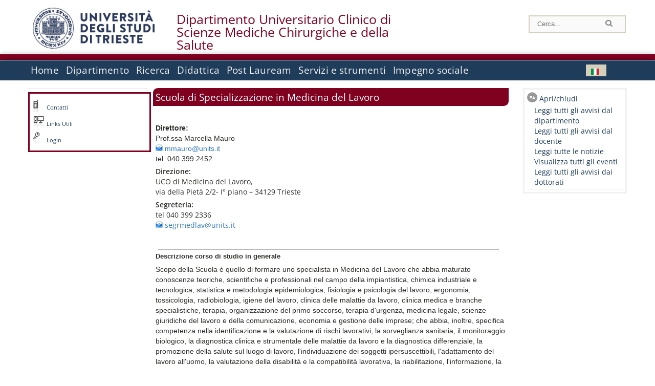

--- FILE ---
content_type: text/html; charset=utf-8
request_url: https://dsm.units.it/it/node/44482
body_size: 220398
content:
		
<!DOCTYPE html PUBLIC "-//W3C//DTD XHTML+RDFa 1.0//EN"
  "http://www.w3.org/MarkUp/DTD/xhtml-rdfa-1.dtd">
<html xmlns="http://www.w3.org/1999/xhtml" xml:lang="it" version="XHTML+RDFa 1.0" dir="ltr"
  xmlns:content="http://purl.org/rss/1.0/modules/content/"
  xmlns:dc="http://purl.org/dc/terms/"
  xmlns:foaf="http://xmlns.com/foaf/0.1/"
  xmlns:og="http://ogp.me/ns#"
  xmlns:rdfs="http://www.w3.org/2000/01/rdf-schema#"
  xmlns:sioc="http://rdfs.org/sioc/ns#"
  xmlns:sioct="http://rdfs.org/sioc/types#"
  xmlns:skos="http://www.w3.org/2004/02/skos/core#"
  xmlns:xsd="http://www.w3.org/2001/XMLSchema#">

<head profile="http://www.w3.org/1999/xhtml/vocab">
<meta http-equiv="X-UA-Compatible" content="IE=edge">
<!-- >>mobile022016<<  -->
<meta name="viewport" content="width=device-width, initial-scale=1.0">
<!-- >>mobile022016<<  FINE -->
  <meta http-equiv="Content-Type" content="text/html; charset=utf-8" />
<meta name="Generator" content="Drupal 7 (http://drupal.org)" />
<link rel="canonical" href="/it/node/44482" />
<link rel="shortlink" href="/it/node/44482" />
  <title>Scuola di Specializzazione in Medicina del Lavoro | Dipartimento Universitario Clinico di&lt;br /&gt;Scienze Mediche Chirurgiche e della Salute </title>
	<style type="text/css" media="all">
@import url("https://dsm.units.it/modules/system/system.base.css?t528bx");
@import url("https://dsm.units.it/modules/system/system.menus.css?t528bx");
@import url("https://dsm.units.it/modules/system/system.messages.css?t528bx");
@import url("https://dsm.units.it/modules/system/system.theme.css?t528bx");
</style>
<style type="text/css" media="all">
@import url("https://dsm.units.it/modules/field/theme/field.css?t528bx");
@import url("https://dsm.units.it/modules/node/node.css?t528bx");
@import url("https://dsm.units.it/modules/search/search.css?t528bx");
@import url("https://dsm.units.it/modules/user/user.css?t528bx");
@import url("https://dsm.units.it/sites/all/modules/views/css/views.css?t528bx");
</style>
<style type="text/css" media="all">
@import url("https://dsm.units.it/sites/all/modules/ctools/css/ctools.css?t528bx");
@import url("https://dsm.units.it/sites/all/modules/dividize/css/dividize.css?t528bx");
@import url("https://dsm.units.it/sites/all/modules/panels/css/panels.css?t528bx");
@import url("https://dsm.units.it/sites/all/modules/galleryformatter/gallerystyles/greenarrows/greenarrows.css?t528bx");
@import url("https://dsm.units.it/sites/all/modules/galleryformatter/theme/galleryformatter.css?t528bx");
@import url("https://dsm.units.it/sites/all/modules/nice_menus/css/nice_menus.css?t528bx");
@import url("https://dsm.units.it/sites/all/modules/nice_menus/css/nice_menus_default.css?t528bx");
@import url("https://dsm.units.it/modules/locale/locale.css?t528bx");
</style>
<style type="text/css" media="all">
@import url("https://dsm.units.it/sites/all/themes/units_dipartimento_rwd/css/reset.css?t528bx");
@import url("https://dsm.units.it/sites/all/themes/units_dipartimento_rwd/css/colors.css?t528bx");
@import url("https://dsm.units.it/sites/all/themes/units_dipartimento_rwd/css/style-isi.css?t528bx");
@import url("https://dsm.units.it/sites/all/themes/units_dipartimento_rwd/css/style-struttura.css?t528bx");
@import url("https://dsm.units.it/sites/all/themes/units_dipartimento_rwd/css/responsive.css?t528bx");
</style>
<style type="text/css" media="print">
@import url("https://dsm.units.it/sites/all/themes/units_dipartimento_rwd/css/print.css?t528bx");
</style>

<!--[if lte IE 7]>
<link type="text/css" rel="stylesheet" href="https://dsm.units.it/sites/all/themes/units_dipartimento_rwd/css/ie.css?t528bx" media="all" />
<![endif]-->

<!--[if IE 6]>
<link type="text/css" rel="stylesheet" href="https://dsm.units.it/sites/all/themes/units_dipartimento_rwd/css/ie6.css?t528bx" media="all" />
<![endif]-->
<style type="text/css" media="all">
<!--/*--><![CDATA[/*><!--*/
	.colore-dipartimento{
		color:#800020;
	}
	
	#hpinevidenza-colore-dipartimento{
        border-color:#800020;
		border-style:solid;
		border-width:3px;
		padding:2%;
		margin-bottom:2%;
    }
	#hpinevidenza-colore-dipartimento-scuro{
        border-color:#800020;
		border-style:solid;
		border-width:3px;
		padding:2%;
		margin-bottom:2%;
    }
	
	.colore-dipartimento-scuro{
		color:#800020;
	}
	
	.colore-dipartimento-chiaro{
		color:#800020;
	}		
	
	.bg-colore-dipartimento{
		background-color:#800020;
	}
	
	.bg-colore-dipartimento-scuro{
		background-color:#800020;
	}
	
	.bg-colore-dipartimento-chiaro{
		background-color:#800020;
	}	

	.border-colore-dipartimento{
		border-color:#800020;
	}
	
	.border-colore-dipartimento-scuro{
		border-color:#800020;
	}
	
	.border-colore-dipartimento-chiaro{
		border-color:#800020;
	}
	
	div.more-link {
		border-color:#800020;
	}

	div.Add_testoImage{
		background-color:#800020;
	}
	
	div.more-link {
		border-color:#800020;
	}
	
	#content-home .block .views-row{
		border-left-color:#800020;
	}
	
	div.nomesito a{
		color:#800020;	
	}
	div.nomesito a:hover, div.nomesito a:focus{
		color:#800020;	
	}
	
	#footer, #rightcolumn {
		border-color:#800020;	
	}
	
	li.en{
	visibility:hidden;
	}

	.field.field-name-field-ric-grpr-listapers.field-type-text-long.field-label-hidden{
	visibility:visible;
	max-height:auto;
	} 
/*]]>*/-->
</style>

	<script type="text/javascript" src="https://dsm.units.it/misc/jquery.js?v=1.4.4"></script>
<script type="text/javascript" src="https://dsm.units.it/misc/jquery-extend-3.4.0.js?v=1.4.4"></script>
<script type="text/javascript" src="https://dsm.units.it/misc/jquery-html-prefilter-3.5.0-backport.js?v=1.4.4"></script>
<script type="text/javascript" src="https://dsm.units.it/misc/jquery.once.js?v=1.2"></script>
<script type="text/javascript" src="https://dsm.units.it/misc/drupal.js?t528bx"></script>
<script type="text/javascript" src="https://dsm.units.it/sites/all/modules/nice_menus/js/jquery.bgiframe.js?v=2.1"></script>
<script type="text/javascript" src="https://dsm.units.it/sites/all/modules/nice_menus/js/jquery.hoverIntent.js?v=0.5"></script>
<script type="text/javascript" src="https://dsm.units.it/sites/all/modules/nice_menus/js/superfish.js?v=1.4.8"></script>
<script type="text/javascript" src="https://dsm.units.it/sites/all/modules/nice_menus/js/nice_menus.js?v=1.0"></script>
<script type="text/javascript" src="https://dsm.units.it/misc/form.js?v=7.103"></script>
<script type="text/javascript" src="https://dsm.units.it/sites/all/modules/custom/interfase_codice_comune/selectall.js?t528bx"></script>
<script type="text/javascript" src="https://dsm.units.it/sites/dsm.units.it/files/languages/it_nLddlnNbcHeL5v-MMVJzIm7GAfxbvY9tFz892auWzqM.js?t528bx"></script>
<script type="text/javascript" src="https://dsm.units.it/sites/all/modules/dividize/js/dividize.js?t528bx"></script>
<script type="text/javascript" src="https://dsm.units.it/sites/all/modules/galleryformatter/theme/infiniteCarousel.js?t528bx"></script>
<script type="text/javascript" src="https://dsm.units.it/sites/all/modules/galleryformatter/theme/galleryformatter.js?t528bx"></script>
<script type="text/javascript" src="https://dsm.units.it/sites/all/modules/matomo/matomo.js?t528bx"></script>
<script type="text/javascript">
<!--//--><![CDATA[//><!--
var _paq = _paq || [];(function(){var u=(("https:" == document.location.protocol) ? "https://analytics.ssi.units.it/" : "http://analytics.ssi.units.it/");_paq.push(["setSiteId", "9"]);_paq.push(["setTrackerUrl", u+"matomo.php"]);_paq.push(["setDoNotTrack", 1]);_paq.push(["trackPageView"]);_paq.push(["setIgnoreClasses", ["no-tracking","colorbox"]]);_paq.push(["enableLinkTracking"]);var d=document,g=d.createElement("script"),s=d.getElementsByTagName("script")[0];g.type="text/javascript";g.defer=true;g.async=true;g.src=u+"matomo.js";s.parentNode.insertBefore(g,s);})();
//--><!]]>
</script>
<script type="text/javascript" src="https://dsm.units.it/misc/collapse.js?v=7.103"></script>
<script type="text/javascript" src="https://dsm.units.it/sites/all/themes/units_dipartimento_rwd/scripts/script-struttura.js?t528bx"></script>
<script type="text/javascript" src="https://dsm.units.it/sites/all/themes/units_dipartimento_rwd/scripts/twitter.js?t528bx"></script>
<script type="text/javascript">
<!--//--><![CDATA[//><!--
jQuery.extend(Drupal.settings, {"basePath":"\/","pathPrefix":"it\/","setHasJsCookie":0,"ajaxPageState":{"theme":"units_dipartimento_rwd","theme_token":"8GMTqmbw355IdrOPL--ckrqyIobpzUfO6hDN7aDhy9I","js":{"misc\/jquery.js":1,"misc\/jquery-extend-3.4.0.js":1,"misc\/jquery-html-prefilter-3.5.0-backport.js":1,"misc\/jquery.once.js":1,"misc\/drupal.js":1,"sites\/all\/modules\/nice_menus\/js\/jquery.bgiframe.js":1,"sites\/all\/modules\/nice_menus\/js\/jquery.hoverIntent.js":1,"sites\/all\/modules\/nice_menus\/js\/superfish.js":1,"sites\/all\/modules\/nice_menus\/js\/nice_menus.js":1,"misc\/form.js":1,"sites\/all\/modules\/custom\/interfase_codice_comune\/selectall.js":1,"public:\/\/languages\/it_nLddlnNbcHeL5v-MMVJzIm7GAfxbvY9tFz892auWzqM.js":1,"sites\/all\/modules\/dividize\/js\/dividize.js":1,"sites\/all\/modules\/galleryformatter\/theme\/infiniteCarousel.js":1,"sites\/all\/modules\/galleryformatter\/theme\/galleryformatter.js":1,"sites\/all\/modules\/matomo\/matomo.js":1,"0":1,"misc\/collapse.js":1,"sites\/all\/themes\/units_dipartimento_rwd\/scripts\/script-struttura.js":1,"sites\/all\/themes\/units_dipartimento_rwd\/scripts\/twitter.js":1},"css":{"modules\/system\/system.base.css":1,"modules\/system\/system.menus.css":1,"modules\/system\/system.messages.css":1,"modules\/system\/system.theme.css":1,"modules\/field\/theme\/field.css":1,"modules\/node\/node.css":1,"modules\/search\/search.css":1,"modules\/user\/user.css":1,"sites\/all\/modules\/views\/css\/views.css":1,"sites\/all\/modules\/ctools\/css\/ctools.css":1,"sites\/all\/modules\/dividize\/css\/dividize.css":1,"sites\/all\/modules\/panels\/css\/panels.css":1,"sites\/all\/modules\/galleryformatter\/gallerystyles\/greenarrows\/greenarrows.css":1,"sites\/all\/modules\/galleryformatter\/theme\/galleryformatter.css":1,"sites\/all\/modules\/nice_menus\/css\/nice_menus.css":1,"sites\/all\/modules\/nice_menus\/css\/nice_menus_default.css":1,"modules\/locale\/locale.css":1,"sites\/all\/themes\/units_dipartimento_rwd\/css\/reset.css":1,"sites\/all\/themes\/units_dipartimento_rwd\/css\/colors.css":1,"sites\/all\/themes\/units_dipartimento_rwd\/css\/style-isi.css":1,"sites\/all\/themes\/units_dipartimento_rwd\/css\/style-struttura.css":1,"sites\/all\/themes\/units_dipartimento_rwd\/css\/responsive.css":1,"sites\/all\/themes\/units_dipartimento_rwd\/css\/print.css":1,"sites\/all\/themes\/units_dipartimento_rwd\/css\/ie.css":1,"sites\/all\/themes\/units_dipartimento_rwd\/css\/ie6.css":1,"0":1}},"dividize":{"selector":"table","width":"870","classes":"dividize-processed","removeHeaders":1,"addLabelHeaders":1,"hideLabels":0,"preserveEvents":1,"preserveDim":1,"enableAltRows":1},"nice_menus_options":{"delay":800,"speed":"slow"},"matomo":{"trackMailto":1}});
//--><!]]>
</script>

    <link rel="alternate stylesheet" title="small" type="text/css" href="//www.units.it/css/small.css" media="screen" />
    <link rel="alternate stylesheet" title="large" type="text/css" href="//www.units.it/css/large.css" media="screen" />
    <link rel="alternate stylesheet" title="xlarge" type="text/css" href="//www.units.it/css/xlarge.css" media="screen" />
<!-- >>mobile022016<< -->
    <!--<link href="/sites/all/themes/units_dipartimento_rwd/css/style-struttura-dinamici.php" rel="stylesheet"/>-->
 <!-- non esiste più il file >>062016<<
	<link href="/siti/dipartimento/sites/all/themes/units_dipartimento_rwd/css/style-struttura-dinamici.php" rel="stylesheet"/>
	-->
<!-- >>mobile022016<< FINE -->    
   <script type="text/javascript" src="//www.units.it/global/styleswitcher.js"></script>
   
 <!-- >>ga052022 << -->
 <script type="text/javascript"> <!-- per html 1.0 Strict -->
	
	<!--
	//codice javascript per nascondere le righe di visualizzazione
	//here you place the ids of every element you want.
	//var ids=new Array('riga1','riga2','riga0');
	
	function nascondi(id) {
        //safe function to hide an element with a specified id
        if (document.getElementById) { // DOM3 = IE5, NS6
                document.getElementById(id).style.display = 'none';
        }
        else {
                if (document.layers) { // Netscape 4
                        document.id.display = 'none';
                }
                else { // IE 4
                        document.all.id.style.display = 'none';
                }
        }
        id='not_'+id;
        if (document.getElementById) { // DOM3 = IE5, NS6
                document.getElementById(id).style.display = 'block';
        }
        else {
                if (document.layers) { // Netscape 4
                        document.id.display = 'block';
                }
                else { // IE 4
                        document.all.id.style.display = 'block';
                }
        }
	}
	
	function mostra(id) {
        //safe function to show an element with a specified id

        if (document.getElementById) { // DOM3 = IE5, NS6
                document.getElementById(id).style.display = 'block';
        }
        else {
                if (document.layers) { // Netscape 4
                        document.id.display = 'block';
                }
                else { // IE 4
                        document.all.id.style.display = 'block';
                }
        }
        id='not_'+id;
        if (document.getElementById) { // DOM3 = IE5, NS6
                document.getElementById(id).style.display = 'none';
        }
        else {
                if (document.layers) { // Netscape 4
                        document.id.display = 'none';
                }
                else { // IE 4
                        document.all.id.style.display = 'none';
                }
        }
	}
	//-->
</script>
<style type="text/css" media="all">
	  @import url("https://www.units.it/sites/all/themes/units_theme/css/nosass.css");
  </style>
  <style type="text/css" media="all">
    @import url("https://www.units.it/sites/all/modules/custom/eu_cookie_compliance/css/eu_cookie_compliance.css");
  </style>
  <style type="text/css" media="all">
    #units_footer_indirizzo{
      margin-top: 31px !important;
    }
    #eu-cookie-settings{
      transform: none !important;
    }
  </style>
  <!-- Readspeaker -->
  <!-- script per correggere l'errore nella lettura delle pagine generate con parametri get -->
  <script type="text/javascript">
    window.rsConf = { 
      general: { usePost: true }
    };
  </script>
  <!-- nuovo webReader -->
  <!-- <script src="//f1-eu.readspeaker.com/script/8911/ReadSpeaker.js?pids=embhl" type="text/javascript"></script>-->
  <script type="text/javascript" src="https://f1-eu.readspeaker.com/script/8911/webReader/webReader.js?pids=wr"  id="rs_req_Init"></script>
  <!-- Readspeaker -->
</head>
<body class="lang-it">
    <!-- >>ga052022<< inzizio -->
<!-- >>052022<< fine -->
<!-- redirect corsi dsm inizio -->
<!-- redirect fine -->
<div id="container_dip">
	<div id="header">
		<div style=";margin-left:4px;float:left;width:73px;height:auto;">
			<a href="//www.units.it" title="Universit&agrave; degli Studi di Trieste">
				<img class="onlymobile" src="/img/units_sigillo.jpg" alt="Universit&agrave; degli Studi di Trieste" style="max-width:100%"/>
				<img class="nomobile" src="/img/logo_units_3righe.jpg" alt="Universit&agrave; degli Studi di Trieste" style="max-height: 100%;height: 80px"/>
			</a>	
    </div>	
		<div style="float:left;margin-top:5px;margin:left 4px;width:201px;" class="nomesitomobile">
			<!--<a href="//www.units.it" title="Universit&agrave; degli Studi di Trieste">
				<img class="nomobile" src="/img/scritta_units.jpg" alt="Logo Universit&agrave; degli Studi di Trieste" />
			</a>-->
			<!--<a href="//www.units.it" title="Universit&agrave; degli Studi di Trieste">
				<img class="nomobile" src="/img/scritta-dip-units.png" alt="Logo Universit&agrave; degli Studi di Trieste" />
			</a>
			-->
			<div class="nomesito">
				<a class="nomobile" style="float:left; margin-top:5px;margin-left:13rem;" href="/it" title="Dipartimento Universitario Clinico di&lt;br /&gt;Scienze Mediche Chirurgiche e della Salute ">				Dipartimento Universitario Clinico di<br />Scienze Mediche Chirurgiche e della Salute 				</a>
								<a class="onlymobile" style="float:left; margin-left:2rem" href="/it" title="Dip.Univ. Clinico di Scienze Mediche Chirurgiche e della Salute">
				Dip.Univ. Clinico di Scienze Mediche Chirurgiche e della Salute				</a>
			</div>
		</div> <!--class="left_logo"-->
		
		<div class="right" style="height:74px;">
			<div class="right">
				<!--
				<div id="univ-social" class="left">
				<a href="#"><img src="/sites/all/themes/units_dipartimento_rwd//images/icon-facebook.gif" alt="facebook"></a>
				<a href="#"><img src="/sites/all/themes/units_dipartimento_rwd//images/icon-twitter.gif" alt="twitter"></a>
				</div>
				-->
				<!--<div id="univ-access" class="left">-->
									<!--</div>--> <!--id="univ-access"-->
			</div> <!-- class="right"-->
			<!--<br class="clear"/>--> <!-- >>ga<< 29052014 -->
			<!--<div id="search"> 
							</div>--> <!--id="search"-->
		</div> <!-- class="right"-->		
	</div> <!--id="header"-->
	<div id="barraDipartimentoHeader" class="bg-colore-dipartimento" style="line-height:11px;">&nbsp;</div>
    <div id="menu" class="navigation clearfix">
		<!-- >>mobile - mamo<< -->
		<div id="search"> 
				<!-- inizio search.inc -->
<div id="nav-search" class="nav-search" role="search">
	<form id="search-form" class="search-form" role="search" action="/" method="post" accept-charset="UTF-8" target="_self">
		<div class="form-item">
			<label class="element-invisible" for="edit-search-block-form--2">Search this site </label>
				<input title="Inserisci i termini da cercare." class="form-text" placeholder="Cerca..." type="text" id="search-cerca" name="search_block_form" value="" size="15" maxlength="128">
		</div>
		<div>
			<input alt="Cerca" class="form-submit" type="image" name="submit" src="https://www.units.it/sites/all/themes/units_theme/images/search-button.png">
		</div>

		<div class="form-item form-type-radios">
			<div class="form-item form-type-radio">
				<input type="radio" id="search_persone" name="search_value" checked="" class="form-radio" value="persone">
				<label class="option" for="search_persone">Persone</label>
			</div>
			<div class="form-item form-type-radio">
				<input type="radio" id="search_contenuti" name="search_value" class="form-radio" value="contenuti">
				<label class="option" for="search_contenuti">Contenuti</label>
			</div>
		</div>
	
	</form>
</div>






<div id ="searchimage">	
    <form action="https://www.units.it/search/abook" method='post'> 
		<input type="hidden" name='x' value=''  />
  		<input type="hidden" name='y' value=''  />
  		<input type="image" src="https://www.units.it:443/img/imgall/cerca1.png" style="margin:2pt 3pt 0 0;width:25pt;" alt="search persone"  />
    </form>
</div>
<!--
>>ga102016<< le variabili sono definite in config/config.inc
-->
 <script type="text/javascript" src="https://www.units.it:443/global/search.js"></script>
<!-- fine search.inc -->

		</div> <!--id="search"-->
		<input type="checkbox" name="menuleft_rwd_liv_top" value="" id="menuleft_rwd_liv_top">
		<label for="menuleft_rwd_liv_top"><!--<img src="http://www.units.it/img/btn.png"> migrazione2016 -->
				<img src="https://dsm.units.it/sites/all/themes/units_dipartimento_rwd/images/hamburgericon.png">MENU</label>
		<!--fine >>mobile mamo<< -->  
		<div class="nav barra"> <!-- ga062015 -->
			  <div class="region region-menu-principale">
    <div id="block-nice-menus-1" class="block block-nice-menus">

    
  <div class="content">
    <ul class="nice-menu nice-menu-down nice-menu-main-menu" id="nice-menu-1"><li class="menu-1736 menu-path-front first odd "><a href="/it">Home</a></li>
<li class="menu-1737 menuparent  menu-path-node-604  even "><a href="/it/dipartimento">Dipartimento</a><ul><li class="menu-1739 menu-path-node-608 first odd "><a href="/it/dipartimento/storia-dipartimento">Storia del Dipartimento</a></li>
<li class="menu-1740 menuparent  menu-path-node-78139  even "><a href="/it/dipartimento/patrimonio-dipartimento/Museo-Sanitario">Patrimonio del Dipartimento</a><ul><li class="menu-147358 menu-path-node-78139 first odd last"><a href="/it/dipartimento/patrimonio-dipartimento/Museo-Sanitario">Museo Sanitario</a></li>
</ul></li>
<li class="menu-1741 menu-path-sunitsit-strutture-indexphp-from-abook-strutture-017074  odd "><a href="https://www.units.it/strutture/index.php/from/abook/strutture/017074" rel="external" target="_blank">Indirizzi e contatti</a></li>
<li class="menu-1743 menuparent  menu-path-node-11097  even "><a href="/it/dipartimento/strutture-del-dipartimento">Strutture del Dipartimento</a><ul></ul></li>
<li class="menu-1744 menuparent  menu-path-dipartimento-organi-dipartimento-direzione-di-dipartimento  odd "><a href="/it/dipartimento/organi-dipartimento/direzione-di-dipartimento">Organi del Dipartimento</a><ul><li class="menu-159950 menu-path-dipartimento-organi-dipartimento-direzione-di-dipartimento first odd "><a href="/it/dipartimento/organi-dipartimento/direzione-di-dipartimento">Direzione di dipartimento</a></li>
<li class="menu-159951 menu-path-dipartimento-organi-dipartimento-ufficiio-di-direzione  even "><a href="/it/dipartimento/organi-dipartimento/ufficiio-di-direzione">Ufficio di direzione</a></li>
<li class="menu-159952 menu-path-dipartimento-organi-dipartimento-giunta-di-dipartimento  odd "><a href="/it/dipartimento/organi-dipartimento/giunta-di-dipartimento">Giunta di dipartimento</a></li>
<li class="menu-159953 menu-path-dipartimento-organi-dipartimento-consiglio-di-direzione  even "><a href="/it/dipartimento/organi-dipartimento/consiglio-di-direzione">Consiglio di direzione</a></li>
<li class="menu-159954 menu-path-dipartimento-organi-dipartimento-consiglio-di-dipartimento  odd "><a href="/it/dipartimento/organi-dipartimento/consiglio-di-dipartimento">Consiglio di dipartimento</a></li>
<li class="menu-159955 menu-path-dipartimento-organi-dipartimento-gruppo-di-dipartimento-per-lassicurazione-della-qualita-di-ateneo  even "><a href="/it/dipartimento/organi-dipartimento/gruppo-di-dipartimento-per-lassicurazione-della-qualita-di-ateneo">Gruppo di dipartimento per l&#039;Assicurazione della Qualita&#039; di Ateneo</a></li>
<li class="menu-159956 menu-path-dipartimento-organi-dipartimento-commissione-paritetica-docenti---studenti  odd "><a href="/it/dipartimento/organi-dipartimento/commissione-paritetica-docenti---studenti">Commissione paritetica docenti - studenti</a></li>
<li class="menu-1746 menu-path-node-610  even "><a href="/it/dipartimento/organi-dipartimento/commissioni">Commissioni</a></li>
<li class="menu-159958 menu-path-dipartimento-organi-dipartimento-commissione-didattica  odd "><a href="/it/dipartimento/organi-dipartimento/commissione-didattica">Commissione Didattica</a></li>
<li class="menu-159959 menu-path-dipartimento-organi-dipartimento-commissione-ricerca  even "><a href="/it/dipartimento/organi-dipartimento/commissione-ricerca">Commissione Ricerca</a></li>
<li class="menu-159960 menu-path-dipartimento-organi-dipartimento-consigli-di-corso-di-studio  odd "><a href="/it/dipartimento/organi-dipartimento/consigli-di-corso-di-studio">Consigli di corso di studio</a></li>
<li class="menu-159957 menu-path-dipartimento-organi-dipartimento-commissione-terza-missione  even "><a href="/it/dipartimento/organi-dipartimento/commissione-terza-missione">Commissione Terza missione</a></li>
<li class="menu-159961 menu-path-dipartimento-organi-dipartimento-collegi-dei-dottorati  odd last"><a href="/it/dipartimento/organi-dipartimento/collegi-dei-dottorati">Collegi dei dottorati</a></li>
</ul></li>
<li class="menu-1747 menuparent  menu-path-allpers  even "><a href="/it/dipartimento/persone/allpers">Persone</a><ul><li class="menu-1748 menu-path-allpers first odd "><a href="/it/dipartimento/persone/allpers">Tutte le persone</a></li>
<li class="menu-7708 menu-path-dipospiti  even "><a href="/it/dipartimento/persone/ospiti">Ospiti</a></li>
<li class="menu-159962 menu-path-dipartimento-persone-personale-docente  odd "><a href="/it/dipartimento/persone/personale-docente">Personale docente</a></li>
<li class="menu-159963 menu-path-dipartimento-persone-assegnisti-di-ricerca  even "><a href="/it/dipartimento/persone/assegnisti-di-ricerca">Assegnisti di ricerca</a></li>
<li class="menu-159964 menu-path-dipartimento-persone-tecnici-amministrativi-e-servizi  odd "><a href="/it/dipartimento/persone/tecnici-amministrativi-e-servizi">Tecnici amministrativi e Servizi</a></li>
<li class="menu-159965 menu-path-dipartimento-persone-tutor  even "><a href="/it/dipartimento/persone/tutor">Tutor</a></li>
<li class="menu-159966 menu-path-dipartimento-persone-altro-personale  odd "><a href="/it/dipartimento/persone/altro-personale">Altro personale</a></li>
<li class="menu-159967 menu-path-dipartimento-persone-specializzandi  even "><a href="/it/dipartimento/persone/specializzandi">Specializzandi</a></li>
<li class="menu-159968 menu-path-dipartimento-persone-dottorandi  odd "><a href="/it/dipartimento/persone/dottorandi">Dottorandi</a></li>
<li class="menu-159969 menu-path-dipartimento-persone-servizio-disabili-e-dsa---sede-di-trieste  even "><a href="/it/dipartimento/persone/servizio-disabili-e-dsa---sede-di-trieste">Servizio disabili e DSA - Sede di Trieste</a></li>
<li class="menu-159970 menu-path-dipartimento-persone-segreteria-didattica  odd "><a href="/it/dipartimento/persone/segreteria-didattica">Segreteria Didattica</a></li>
<li class="menu-159971 menu-path-dipartimento-persone-segreteria-amministrativa  even last"><a href="/it/dipartimento/persone/segreteria-amministrativa">Segreteria Amministrativa</a></li>
</ul></li>
<li class="menu-16197 menu-path-node-22805  odd "><a href="/it/dipartimento/assicurazione-qualita">Assicurazione della Qualità</a></li>
<li class="menu-53375 menu-path-node-43686  even "><a href="/it/dipartimento/piani-strategici">Piani strategici</a></li>
<li class="menu-1751 menu-path-node-612  odd "><a href="/it/node/612">Regolamenti</a></li>
<li class="menu-1756 menu-path-sunitsit-ateneo-albo  even "><a href="https://www.units.it/ateneo/albo" rel="external" target="_blank">Bandi - Albo di Ateneo</a></li>
<li class="menu-7116 menuparent  menu-path-node-23799  odd last"><a href="/it/dipartimento/bandi/Docenza">Bandi</a><ul><li class="menu-19962 menu-path-node-23799 first odd "><a href="/it/dipartimento/bandi/Docenza">Docenza</a></li>
<li class="menu-20016 menu-path-node-23956  even last"><a href="/it/dipartimento/bandi/Premi-di-Studio">Premi di Studio</a></li>
</ul></li>
</ul></li>
<li class="menu-1757 menuparent  menu-path-node-618  odd "><a href="/it/ricerca">Ricerca</a><ul><li class="menu-1758 menu-path-node-620 first odd "><a href="/it/ricerca/ambiti">Ambiti di ricerca</a></li>
<li class="menu-8141 menu-path-allgrprtrad  even "><a href="/it/ricerca/ambiti/gruppi">Gruppi di ricerca</a></li>
<li class="menu-4756 menuparent  menu-path-node-32271  odd "><a href="/it/ricerca/centri-ricerca/CIRI-IT">Centri di ricerca</a><ul><li class="menu-29039 menu-path-node-32271 first odd last"><a href="/it/ricerca/centri-ricerca/CIRI-IT">CIRI-IT</a></li>
</ul></li>
<li class="menu-1760 menuparent  menu-path-allprgratt  even "><a href="/it/ricerca/progetti/allprgratt">Progetti di Ricerca</a><ul><li class="menu-4001 menu-path-allprgratt first odd last"><a href="/it/ricerca/progetti/allprgratt">Progetti di Ricerca Attivi</a></li>
</ul></li>
<li class="menu-1761 menuparent  menu-path-node-622  odd last"><a href="/it/ricerca/prodotti-ricerca">Prodotti della Ricerca</a><ul><li class="menu-1762 menu-path-sartsunitsit first odd last"><a href="https://arts.units.it" rel="external" target="_blank">Catalogo delle Pubblicazioni</a></li>
</ul></li>
</ul></li>
<li class="menu-1767 menuparent  menu-path-node-628  even "><a href="/it/didattica">Didattica</a><ul><li class="menu-9010 menuparent  menu-path-node-45537 first odd "><a href="/it/didattica/corsi-studio/Segreteria-Didattica">Corsi di studio</a><ul><li class="menu-58226 menu-path-node-45537 first odd "><a href="/it/didattica/corsi-studio/Segreteria-Didattica">Segreteria Didattica</a></li>
<li class="menu-19482 menu-path-node-23595  even "><a href="/it/didattica/corsi-studio/Medicina-e-Chirurgia">Medicina e Chirurgia</a></li>
<li class="menu-19473 menu-path-node-23586  odd "><a href="/it/didattica/corsi-studio/Odontoiatria">Odontoiatria</a></li>
<li class="menu-19474 menu-path-node-23587  even "><a href="/it/didattica/corsi-studio/Infermieristica">Infermieristica</a></li>
<li class="menu-13443 menu-path-node-21010  odd "><a href="/it/didattica/corsi-studio/Fisioterapia">Fisioterapia</a></li>
<li class="menu-97582 menu-path-node-60976  even "><a href="/it/didattica/corsi-studio/Scienze-Infermieristiche-e-Ostetriche">Scienze Infermieristiche e Ostetriche</a></li>
<li class="menu-27228 menu-path-node-31587  odd "><a href="/it/didattica/corsi-studio/Logopedia">Logopedia</a></li>
<li class="menu-19475 menu-path-node-23588  even "><a href="/it/didattica/corsi-studio/Ostetricia">Ostetricia</a></li>
<li class="menu-19480 menu-path-node-23593  odd "><a href="/it/didattica/corsi-studio/Igiene-Dentale">Igiene Dentale</a></li>
<li class="menu-154846 menu-path-node-81236  even "><a href="/it/didattica/corsi-studio/Tecniche-di-Laboratorio-Biomedico">Tecniche di Laboratorio Biomedico</a></li>
<li class="menu-27530 menu-path-node-31710  odd "><a href="/it/didattica/corsi-studio/Tecniche-della-Prevenzione">Tecniche della Prevenzione</a></li>
<li class="menu-154847 menu-path-node-81237  even "><a href="/it/didattica/corsi-studio/Tecniche-di-Radiologia">Tecniche di Radiologia</a></li>
<li class="menu-27329 menu-path-node-31616  odd "><a href="/it/didattica/corsi-studio/Tecnica-della-Riabilitazione-Psichiatrica">Tecnica della Riabilitazione Psichiatrica</a></li>
<li class="menu-97583 menu-path-node-60977  even "><a href="/it/didattica/corsi-studio/Assistenza-Sanitaria">Assistenza Sanitaria</a></li>
<li class="menu-137822 menu-path-node-74957  odd "><a href="/it/didattica/corsi-studio/Dietistica">Dietistica</a></li>
<li class="menu-155448 menu-path-node-81290  even "><a href="/it/didattica/corsi-studio/Igiene-Dentale-%28Pordenone%29">Igiene Dentale (Pordenone)</a></li>
<li class="menu-156353 menu-path-node-81974  odd last"><a href="/it/didattica/corsi-studio/Scienze-Riabilitative-delle-Professioni-Sanitarie">Scienze Riabilitative delle Professioni Sanitarie</a></li>
</ul></li>
<li class="menu-1771 menuparent  menu-path-node-632  even "><a href="/it/didattica/informazioni-studenti">Informazioni agli studenti</a><ul><li class="menu-1772 menu-path-node-634 first odd "><a href="/it/didattica/informazioni-studenti/calendario">Calendario accademico</a></li>
<li class="menu-1773 menu-path-sesse3unitsit-guide-paginaricercainsedo  even "><a href="https://esse3.units.it/Guide/PaginaRicercaInse.do" rel="external" target="_blank">Elenco insegnamenti - Programmi d&#039;esame</a></li>
<li class="menu-1774 menu-path-node-636  odd "><a href="/it/didattica/informazioni-studenti/orario-lezioni">Informazioni sull&#039;orario delle lezioni</a></li>
<li class="menu-1775 menu-path-sesse3unitsit-guide-paginalistaappellido  even "><a href="https://esse3.units.it/Guide/PaginaListaAppelli.do" rel="external" target="_blank">Bacheca appelli Guida Online</a></li>
<li class="menu-9378 menu-path-sunitsit-studenti-laurearsi  odd "><a href="https://www.units.it/studenti/laurearsi" rel="external" target="_blank">Esame di laurea: cose da fare</a></li>
<li class="menu-1779 menu-path-sunitsit-studenti-segreteria-studenti  even "><a href="https://www.units.it/studenti/segreteria-studenti" rel="external" target="_blank">Segreteria studenti</a></li>
<li class="menu-1780 menu-path-node-638  odd "><a href="/it/didattica/informazioni-studenti/bandi">Bandi</a></li>
<li class="menu-1781 menu-path-node-644  even "><a href="/it/didattica/informazioni-studenti/borse-mobilita-internazionale">Borse di mobilità internazionale</a></li>
<li class="menu-1782 menu-path-node-646  odd last"><a href="/it/didattica/informazioni-studenti/premi-studio">Premi di studio</a></li>
</ul></li>
<li class="menu-1786 menu-path-node-652  odd "><a href="/it/didattica/node/652">Modulistica per gli studenti</a></li>
<li class="menu-1787 menu-path-sunitsit-studenti-segreteria-studenti  even last"><a href="https://www.units.it/studenti/segreteria-studenti" rel="external" target="_blank">Modulistica di Ateneo</a></li>
</ul></li>
<li class="menu-1788 menuparent  menu-path-node-654  odd "><a href="/it/post-lauream-home">Post Lauream</a><ul><li class="menu-159935 menu-path-post-lauream-dottorato-ricerca first odd "><a href="/it/post-lauream/dottorato-ricerca">Dottorati di Ricerca</a></li>
<li class="menu-159936 menu-path-post-lauream-corso-specializzazione  even "><a href="/it/post-lauream/corso-specializzazione">Scuole di Specializzazione</a></li>
<li class="menu-159937 menu-path-post-lauream-corso-aggiornamento  odd "><a href="/it/post-lauream/corso-aggiornamento">Corsi di Aggiornamento</a></li>
<li class="menu-159938 menu-path-post-lauream-corso-perfezionamento  even "><a href="/it/post-lauream/corso-perfezionamento">Corsi di Perfezionamento</a></li>
<li class="menu-159939 menu-path-post-lauream-master-1-livello  odd "><a href="/it/post-lauream/master-1-livello">Master 1° livello</a></li>
<li class="menu-159940 menu-path-post-lauream-master-2-livello  even "><a href="/it/post-lauream/master-2-livello">Master 2° livello</a></li>
<li class="menu-9380 menu-path-s2unitsit-dida-formazioneinsegnanti-  odd last"><a href="https://www2.units.it/dida/formazioneinsegnanti/" rel="external" target="_blank">PAS - Percorsi Abilitanti Speciali</a></li>
</ul></li>
<li class="menu-1794 menuparent  menu-path-node-660  even "><a href="/it/servizi-strumenti">Servizi e strumenti</a><ul><li class="menu-1795 menuparent  menu-path-node-37013 first odd "><a href="/it/servizi-strumenti/servizi/Segreteria-Amministrativa">Servizi</a><ul><li class="menu-38866 menu-path-node-37013 first odd "><a href="/it/servizi-strumenti/servizi/Segreteria-Amministrativa">Segreteria Amministrativa</a></li>
<li class="menu-55142 menu-path-node-44297  even "><a href="/it/servizi-strumenti/servizi/Segreterie-Didattiche">Segreterie Didattiche</a></li>
<li class="menu-20880 menu-path-node-24308  odd "><a href="/it/servizi-strumenti/servizi/Servizi-Informatici">Servizi Informatici</a></li>
<li class="menu-1914 menu-path-node-915  even last"><a href="/it/servizi-strumenti/servizi/Servizi-esterni-e-tariffari">Servizi esterni e tariffari</a></li>
</ul></li>
<li class="menu-1796 menuparent  menu-path-node-23994  even "><a href="/it/servizi-strumenti/strumenti/Modulistica">Strumenti</a><ul><li class="menu-20070 menu-path-node-23994 first odd last"><a href="/it/servizi-strumenti/strumenti/Modulistica">Modulistica</a></li>
</ul></li>
<li class="menu-1797 menu-path-node-662  odd "><a href="/it/servizi-strumenti/sicurezza">Sicurezza</a></li>
<li class="menu-1798 menu-path-node-664  even last"><a href="/it/servizi-strumenti/link-utili">Link utili</a></li>
</ul></li>
<li class="menu-1799 menu-path-node-666  odd last"><a href="/it/trasferimento-conoscenza">Impegno sociale</a></li>
</ul>
  </div>
</div>
<div id="block-locale-language" class="block block-locale">

    
  <div class="content">
    <ul class="language-switcher-locale-url"><li class="en first"><span class="language-link locale-untranslated" xml:lang="en"><img class="language-icon" typeof="foaf:Image" src="https://dsm.units.it/sites/all/modules/languageicons/flags/en.png" width="16" height="12" alt="English" title="English" /></span></li>
<li class="it last active"><a href="/it/node/44482" class="language-link active" xml:lang="it"><img class="language-icon" typeof="foaf:Image" src="https://dsm.units.it/sites/all/modules/languageicons/flags/it.png" width="16" height="12" alt="Italiano" title="Italiano" /></a></li>
</ul>  </div>
</div>
  </div>
		</div> <!-- ga062015 -->
    </div> <!--id="menu"-->
    
    
    <div id="main">
 		<div id="contentwrapper">

			<div id="leftcolumn">
				<div class="innertube">
				    <div id="box-sub-menu2">
											</div> <!-- /#box-sub-menu -->
					
					<div style="clear:left;" /></div>
			
										<div class="box-left-bottom border-colore-dipartimento" style="width:100%;">
						  <div class="region region-left-bottom">
    <div id="block-block-3" class="block block-block">

    
  <div class="content">
    
		<ul class="elenco_links">
		<li class="links-contatti"><a href="https://www.units.it/strutture/index.php/from/abook/strutture/017074">Contatti</a></li>
		<li class="links"><a href="https://www.units.it/ateneo/link-utili">Links Utili</a></li>
				<li class="area-riservata"><a href="/it/user?destination=node/44482">Login</a></li>
						</ul>  </div>
</div>
  </div>
					</div><!-- class="box-left-bottom border-facolta"-->	
								
				</div>
				
			</div> <!-- leftcolumn -->



		    <div id="contentcolumn">
									<div id="inner_contentcolumn">
					<script>
					function apriChiudiRightColumn(){
						$ = jQuery.noConflict();
						if( $('#rightcolumnCollapsable').is(':visible') ) {
							$("#rightcolumnCollapsable").slideToggle(400,rightEndCollapse);
						}
						else {
							$("#contentcolumn table").css("width","75%");
							$("#contentcolumn .view-id-all_pers table").css("width","100%");
							$("#rightcolumnCollapsable").slideToggle(400);
						}
					}
					function rightEndCollapse(){
						$("#contentcolumn table").css("width","100%");
					}
					</script>		
					<div class="section">

								    
				
												<!--<div id="breadcrumb"></div>-->
						
								<a id="main-content"></a>
			    
																	
			
						<!-- Eliminate le tabs Visualizza e Modifica nel sito pubblico -->
						<!-- inizio ga 17042013 -->
												<!-- fine ga 17042013 -->
						<h2 id="h2-44482" class="with-tabs">Scuola di Specializzazione in Medicina del Lavoro</h2>			
												<div class="tabs">
													</div><!-- class="tabs"-->
									
						<!-- FINE - Eliminate le tabs Visualizza e Modifica nel sito pubblico -->
			
																		  <div class="region region-content">
    <div id="block-system-main" class="block block-system">

    
  <div class="content">
    <div id="node-44482" class="node node-all-pagl node-full clearfix" about="/it/node/44482" typeof="sioc:Item foaf:Document">
        <span property="dc:title" content="Scuola di Specializzazione in Medicina del Lavoro" class="rdf-meta element-hidden"></span>
  
  <div class="content clearfix">
    <div class="field field-name-field-all-pagl-corpo field-type-text-long field-label-hidden"><div class="field-items"><div class="field-item even"><p style="font-family: Verdana, Arial, Helvetica, sans-serif;"> </p><p style="font-family: Verdana, Arial, Helvetica, sans-serif;"><strong>Direttore: <br /></strong>Prof.ssa Marcella Mauro<br /><strong><img class="WACImage SCXW200434727 BCX0" src="[data-uri]" alt="" width="14" height="14" /></strong> <a href="mailto:mmauro@units.it">mmauro@units.it</a>  <br />tel  040 399 2452</p><p><strong>Direzione:<br /></strong>UCO di Medicina del Lavoro,<br />via della Pietà 2/2- I° piano – 34129 Trieste</p><p><strong>Segreteria:</strong><br />tel 040 399 2336<br /><a href="mailto:segrmedlav@units.it"><strong><img class="WACImage SCXW200434727 BCX0" src="[data-uri]" alt="" width="14" height="14" /> </strong>segrmedlav@units.it</a></p><p> </p><hr style="font-family: Verdana, Arial, Helvetica, sans-serif;" /><p style="font-family: Verdana, Arial, Helvetica, sans-serif;"><strong style="font-size: 13.008px;">Descrizione corso di studio in generale</strong></p><p style="font-family: Verdana, Arial, Helvetica, sans-serif;">Scopo della Scuola è quello di formare uno specialista in Medicina del Lavoro che abbia maturato conoscenze teoriche, scientifiche e professionali nel campo della impiantistica, chimica industriale e tecnologica, statistica e metodologia epidemiologica, fisiologia e psicologia del lavoro, ergonomia, tossicologia, radiobiologia, igiene del lavoro, clinica delle malattie da lavoro, clinica medica e branche specialistiche, terapia, organizzazione del primo soccorso, terapia d'urgenza, medicina legale, scienze giuridiche del lavoro e della comunicazione, economia e gestione delle imprese; che abbia, inoltre, specifica competenza nella identificazione e la valutazione di rischi lavorativi, la sorveglianza sanitaria, il monitoraggio biologico, la diagnostica clinica e strumentale delle malattie da lavoro e la diagnostica differenziale, la promozione della salute sul luogo di lavoro, l'individuazione dei soggetti ipersuscettibili, l'adattamento del lavoro all'uomo, la valutazione della disabilità e la compatibilità lavorativa, la riabilitazione, l'informazione, la formazione specifica per la prevenzione di malattie e di infortuni, l'accrescimento della conoscenza scientifica sui fattori nocivi per la salute e sicurezza sul lavoro, la conoscenza ed applicazione delle normative nazionali ed internazionali, la consulenza per l'individuazione di rischi e l'attuazione delle misure preventive, la gestione del servizio di medicina del lavoro nei luoghi di lavoro.</p><p style="font-family: Verdana, Arial, Helvetica, sans-serif;"> </p><hr style="font-family: Verdana, Arial, Helvetica, sans-serif;" /><p style="font-family: Verdana, Arial, Helvetica, sans-serif;"><strong style="font-size: 13.008px;">Descrizione attività clinica specialistica</strong></p><p style="font-family: Verdana, Arial, Helvetica, sans-serif;">Attività di Medico competente e autorizzato per la radioprotezione per aziende pubbliche e private con svolgimento di visite mediche preventive e periodiche, sopralluoghi nei locali di lavoro, indagini ambientali, collaborazione alla realizzazione dei documenti di valutazione dei rischi.  Ambulatorio di allergologia professionale con esecuzione di test allergologici (prick test e patch test). Ambulatorio cardiovascolare e di neurofisiologia con esecuzione di test per la valutazione delle patologie correlate all’esposizione ad agenti fisici e chimici.  Esecuzione e refertazione di spirometrie, audiometrie, esami ergo-oftalmologici. Accertamenti di secondo livello per sospette patologie occupazionali e gli ex-esposti ad amianto. Day hospital per gli approfondimenti di sospetta malattia professionale.</p><p style="font-family: Verdana, Arial, Helvetica, sans-serif;"> </p><hr style="font-family: Verdana, Arial, Helvetica, sans-serif;" /><p style="font-family: Verdana, Arial, Helvetica, sans-serif;"><strong style="font-size: 13.008px;">Rete formativa della scuola</strong></p><p>Struttura di Sede</p><ul><li>ASUGI - Osp. Cattinara e Maggiore di Trieste - MEDICINA DEL LAVORO 2501</li></ul><p> </p><p>Strutture collegate</p><ul><li>ASUGI - Osp. Gorizia e Monfalcone sede Gorizia - DIREZIONE MEDICA 0000</li><li>ASUGI - Osp. Gorizia e Monfalcone sede Monfalcone - DIREZIONE MEDICA 0000</li><li>ASUGI - Osp. Cattinara e Maggiore di Trieste - SERVIZIO MEDICO COMPETENTE DAT 0000</li></ul><p> </p><p>Strutture Complementari</p><ul><li>ASUGI - Osp. Cattinara e Maggiore di Trieste: RADIOLOGIA 0000</li><li>ASUGI - Osp. Cattinara e Maggiore di Trieste: IGIENE E SANITA' PUBBLICA 0000</li><li>ASUGI - Osp. Cattinara e Maggiore di Trieste: PNEUMOLOGIA 6801</li><li>ASUGI - Osp. Cattinara e Maggiore di Trieste: ORTOPEDIA E TRAUMATOLOGIA 3602</li><li>MINISTERO DELLA SALUTE, Uffici Sanità Marittima, Aerea e di Frontiera del Veneto, FVG e Trentino Alto Adige</li><li>SALUS SRL GORIZIA</li><li>ISS - ISTITUTO SUPERIORE DI SANITA' ROMA</li><li>ASUGI - Osp. Cattinara e Maggiore di Trieste: CARDIOLOGIA 0801</li><li>ASUGI - Osp. Cattinara e Maggiore di Trieste: RECUPERO E RIABILITAZIONE 5601</li><li>POLICLINICO TRIESTINO SPA - PINETA DEL CARSO TRIESTE</li><li>ASA SRL SAN DANIELE DEL FRIULI (UD): ASA SRL SAN DANIELE DEL FRIULI (UD)</li><li>ASUGI - Osp. Cattinara e Maggiore di Trieste: NEUROLOGIA 3202</li><li>ASUGI - Osp. Cattinara e Maggiore di Trieste: MALATTIE INFETTIVE E TROPICALI 2401</li><li>ASUGI - Osp. Cattinara e Maggiore di Trieste: ASTANTERIA 5101</li><li>ASUGI - Osp. Cattinara e Maggiore di Trieste: DERMATOLOGIA 5202</li><li>ASUGI - Osp. Cattinara e Maggiore di Trieste: MEDICINA LEGALE 2701</li><li>ASUGI - Osp. Cattinara e Maggiore di Trieste: RADIOLOGIA DIAGNOSTICA E INTERVENTISTICA 6902</li><li>CENTRO REGIONALE UNICO AMIANTO (CRUA)</li></ul><p style="font-size: 13.008px; display: inline !important;"> </p><p> </p><hr /><p><strong style="font-size: 13.008px;">Job description</strong></p><p><a href="https://dsm.units.it/sites/dsm.units.it/files/all_pagl/Schema%20Privilegi_MedLav%2008.pdf" target="_blank">Schema privilegi</a></p><hr style="font-family: Verdana, Arial, Helvetica, sans-serif;" /><p style="font-family: Verdana, Arial, Helvetica, sans-serif;"><strong style="font-size: 13.008px;">Seminari/congressi/workshop</strong></p><p style="font-family: Verdana, Arial, Helvetica, sans-serif;">Settimanalmente gli specializzandi, gli assegnisti di ricerca e i medici strutturati partecipano al journal club con la presentazione di un articolo recente sulle problematiche della Disciplina. Nel corso dell’anno la scuola organizza eventi di formazione accreditati ECM in collaborazione con la Società Italiana di Medicina del Lavoro, sezione Triveneta.</p><p style="font-family: Verdana, Arial, Helvetica, sans-serif;"><a href="http://www.simlii.it/it/p-114.sezione_triveneta.html" target="_blank"> </a></p></div></div></div><div class="field field-name-field-all-all-link field-type-link-field field-label-inline clearfix"><div class="field-label">Link utili:&nbsp;</div><div class="field-items"><div class="field-item even"><a href="https://portale.units.it/it/studiare/post-lauream/scuole-di-specializzazione/area-medica/medicina-del-lavoro" target="_blank">Portale UniTS - Medicina del lavoro</a></div><div class="field-item odd"><a href="https://www.siml.it/" target="_blank">Società Italiana di Medicina del Lavoro</a></div><div class="field-item even"><a href="https://www.aidii.it/" target="_blank">Associazione italiana Igienisti Industriali</a></div><div class="field-item odd"><a href="http://www.icohweb.org/site/homepage.asp" target="_blank">International Conference on Occupational Health ICOH </a></div><div class="field-item even"><a href="https://www.ilo.org/global/lang--en/index.htm" target="_blank">International labour office</a></div><div class="field-item odd"><a href="https://www.iarc.who.int/" target="_blank">International Agency for Research on Cancer</a></div><div class="field-item even"><a href="http://www.simlii.it/" target="_blank">Salute e sicurezza sul lavoro</a></div></div></div><div class="field field-name-field-all-all-imgg field-type-image field-label-hidden"><div class="field-items"><div class="field-item even"><div class="galleryformatter galleryview galleryformatter-greenarrows">
  <div class="gallery-slides" style="width: 533px; height: 300px;">
    <div class="gallery-frame">
      <ul>
              <li class="gallery-slide" id="slide-0-field_all_all_imgg-44482">
          <a href="https://dsm.units.it/sites/dsm.units.it/files/all_pagl/MedLav%20%281%29.jpg" title="Scuola di Specializzazione in Medicina del Lavoro image 1" class="shownext"><span class="view-full" title="View the full image">View the full image</span></a><img typeof="foaf:Image" class="isi_galleryformatter_slide" src="https://dsm.units.it/sites/dsm.units.it/files/styles/isi_galleryformatter_slide/public/all_pagl/MedLav%20%281%29.jpg?itok=2UJNSG1R" width="533" height="300" alt="" title="Scuola di Specializzazione in Medicina del Lavoro image 1" />                  </li>
              <li class="gallery-slide" id="slide-1-field_all_all_imgg-44482">
          <a href="https://dsm.units.it/sites/dsm.units.it/files/all_pagl/MedLav%20%282%29_0.jpg" title="Scuola di Specializzazione in Medicina del Lavoro image 2" class="shownext"><span class="view-full" title="View the full image">View the full image</span></a><img typeof="foaf:Image" class="isi_galleryformatter_slide" src="https://dsm.units.it/sites/dsm.units.it/files/styles/isi_galleryformatter_slide/public/all_pagl/MedLav%20%282%29_0.jpg?itok=NwXpVKeo" width="533" height="300" alt="" title="Scuola di Specializzazione in Medicina del Lavoro image 2" />                  </li>
              <li class="gallery-slide" id="slide-2-field_all_all_imgg-44482">
          <a href="https://dsm.units.it/sites/dsm.units.it/files/all_pagl/MedLav%20%287%29_0.jpg" title="Scuola di Specializzazione in Medicina del Lavoro image 3" class="shownext"><span class="view-full" title="View the full image">View the full image</span></a><img typeof="foaf:Image" class="isi_galleryformatter_slide" src="https://dsm.units.it/sites/dsm.units.it/files/styles/isi_galleryformatter_slide/public/all_pagl/MedLav%20%287%29_0.jpg?itok=qvBvlOnH" width="169" height="300" alt="" title="Scuola di Specializzazione in Medicina del Lavoro image 3" />                  </li>
              <li class="gallery-slide" id="slide-3-field_all_all_imgg-44482">
          <a href="https://dsm.units.it/sites/dsm.units.it/files/all_pagl/MedLav%20%286%29_0.jpg" title="Scuola di Specializzazione in Medicina del Lavoro image 4" class="shownext"><span class="view-full" title="View the full image">View the full image</span></a><img typeof="foaf:Image" class="isi_galleryformatter_slide" src="https://dsm.units.it/sites/dsm.units.it/files/styles/isi_galleryformatter_slide/public/all_pagl/MedLav%20%286%29_0.jpg?itok=cojkU9OA" width="533" height="300" alt="" title="Scuola di Specializzazione in Medicina del Lavoro image 4" />                  </li>
            </ul>
    </div>
  </div>
    <div class="gallery-thumbs" style="width: 533px;">
    <div class="wrapper">
      <ul>
                  <li class="slide-0" style="width: 215px;"><a href="#slide-0-field_all_all_imgg-44482"><img typeof="foaf:Image" class="isi_galleryformatter_thumb" src="https://dsm.units.it/sites/dsm.units.it/files/styles/isi_galleryformatter_thumb/public/all_pagl/MedLav%20%281%29.jpg?itok=3TofwIiP" width="215" height="121" alt="" title="Scuola di Specializzazione in Medicina del Lavoro image 1" /></a></li>
                  <li class="slide-1" style="width: 215px;"><a href="#slide-1-field_all_all_imgg-44482"><img typeof="foaf:Image" class="isi_galleryformatter_thumb" src="https://dsm.units.it/sites/dsm.units.it/files/styles/isi_galleryformatter_thumb/public/all_pagl/MedLav%20%282%29_0.jpg?itok=kS877tzS" width="215" height="121" alt="" title="Scuola di Specializzazione in Medicina del Lavoro image 2" /></a></li>
                  <li class="slide-2" style="width: 215px;"><a href="#slide-2-field_all_all_imgg-44482"><img typeof="foaf:Image" class="isi_galleryformatter_thumb" src="https://dsm.units.it/sites/dsm.units.it/files/styles/isi_galleryformatter_thumb/public/all_pagl/MedLav%20%287%29_0.jpg?itok=lBZUyJff" width="68" height="121" alt="" title="Scuola di Specializzazione in Medicina del Lavoro image 3" /></a></li>
                  <li class="slide-3" style="width: 215px;"><a href="#slide-3-field_all_all_imgg-44482"><img typeof="foaf:Image" class="isi_galleryformatter_thumb" src="https://dsm.units.it/sites/dsm.units.it/files/styles/isi_galleryformatter_thumb/public/all_pagl/MedLav%20%286%29_0.jpg?itok=OwrggkFL" width="215" height="121" alt="" title="Scuola di Specializzazione in Medicina del Lavoro image 4" /></a></li>
              </ul>
    </div>
  </div>
  </div>
</div></div></div>	<div style="margin-top:30px;margin-bottom:30px;">
		
		
		
		</div>
  </div>

  <div class="data_ultima_modifica"> Ultimo aggiornamento: 31-01-2025 - 12:38 </div>
</div>

  </div>
</div>
  </div>
											</div><!-- class="section"-->

					<!-- >>mobile<< Spostata la div rightcolumn per mobile -->
																<div id="rightcolumn">
							<div class="inner_rightcolumn">
								<div style="height:26px;">
									<a href="javascript:apriChiudiRightColumn()" class="openclose">Apri/chiudi</a>
								</div>
									<div id="rightcolumnCollapsable">
																																																																															<div class="box-border-bottom">
													<div id="block-block-1" class="block block-block">

    
  <div class="content">
    <div id="block-menu-block-3" class="block block-menu-block">

    
  <div class="content">
    <div class="menu-block-wrapper menu-block-3 menu-name-menu-menu-news-avvisi parent-mlid-0 menu-level-1">
  <ul class="menu clearfix"><li class="first leaf menu-mlid-626"><a href="/it/avvisi-dipartimento/all_avdp">Leggi tutti gli avvisi dal dipartimento</a></li>
<li class="leaf menu-mlid-628"><a href="/it/avvisi-docente/all_avdc">Leggi tutti gli avvisi dal docente</a></li>
<li class="leaf menu-mlid-630"><a href="/it/news/all_news">Leggi tutte le notizie</a></li>
<li class="leaf menu-mlid-631"><a href="/it/eventi/all_evnt">Visualizza tutti gli eventi</a></li>
<li class="leaf menu-mlid-20387"><a href="/it/avvisi-dipartimento-dott/dottorati">Leggi tutti gli avvisi dai dottorati</a></li>
</ul></div>
  </div>
</div>
  </div>
</div>
												</div>
																					  <!---->
									</div>
							</div>
						</div>
					



										<!---->
					
				</div> <!-- inner contentcolumn -->
			</div> <!-- contentcolumn -->
		</div> <!-- contentwrapper -->

		<div id="link-utili-mobile" class="link-utili box-left-bottom border-colore-dipartimento"><div id="block-block-3--2" class="block block-block">

    
  <div class="content">
    
		<ul class="elenco_links">
		<li class="links-contatti"><a href="https://www.units.it/strutture/index.php/from/abook/strutture/017074">Contatti</a></li>
		<li class="links"><a href="https://www.units.it/ateneo/link-utili">Links Utili</a></li>
				<li class="area-riservata"><a href="/it/user?destination=node/44482">Login</a></li>
						</ul>  </div>
</div>
</div>			
		
    </div> <!-- /#main -->

	<!--<br class="clear"/>--> <!-- >>ga<< 29052014 -->
<!-- COLORE DIPARTIMENTO -->	     	
	<div id="footer">
		<div id="barraDipartimentoFooter" class="bg-colore-dipartimento"></div>
		<div class="logobianco">
			<a href="/">
			  <!--<img alt="units logo" 
			  src="https://dsm.units.it/sites/all/themes/units_dipartimento_rwd/images/units-logo-bianco.png" height="auto" width="75">-->
			  <img alt="units logo" 
			  src="/img/logo-units-footer.png" height="auto" width="75">
			  <!--  <img width="75" height="auto" alt="units logo" src="www.units.it/sites/all/themes/units_theme/units-logo-bianco.png"> TODO2016 -->
			</a>
			<span class="nolink solo_mobile">Università degli studi di Trieste</span class="nolink">
		</div>
		
		<!--<div class="copyright copyright-dipartimento">
			Per segnalazioni invia mail a: <a href="mailto:dipweb@units.it">Gestore del Sito</a>
		</div>-->
		<div class="float-right">
			<ul class="menu nav copyright copyright-dipartimento">
				<li class="first leaf nascondi_mobile"><span class="nolink">Per segnalazioni invia mail a: </span></li>
				<li class="leaf"><a href="mailto:webmaster.dsm@units.it">Gestore del Sito</a></li>
			</ul>
			<ul class="menu nav copyright copyright-dipartimento allinea_sx">
				<li class="first leaf nascondi_mobile"><span class="nolink">©2016 University of Trieste</span></li>
				<li class="leaf nascondi_mobile"><span class="nolink">&nbsp;-&nbsp;</span></li>
				<li class="leaf interlinea"><a rel="external" href="https://www.units.it/search/sitemap">mappa&nbsp;sito</a></li>
				<li class="leaf interlinea"><a rel="external" href="https://www.units.it/dove/mappe">dove&nbsp;siamo</a></li>
				<li class="leaf interlinea"><a rel="external" href="https://www.units.it/privacy">Privacy</a></li>
			</ul>
		</div>
		<div class="rigatop">
		</div>
		<div class="footeraddress" id="footeraddress">
			<div class="allinea_sx">
							strada di Fiume, 447  -  Tel. +39 040.399 4874 P.IVA 00211830328 - C.F. 80013890324 - <a href="https://www.units.it/operazionetrasparenza/files/codici_per_sito.pdf">Fatturazione elettronica</a> - P.E.C.:&nbsp;dsm@pec.units.it				
			</div>
		</div>
			<!-- INIZIO GRAFICA COORDINATA : cookie [cookiebanner_units] -->
		<div class="container footer_indirizzo">
			<button id="eu-cookie-settings" type="button" class="eu-cookie-withdraw-tab" style="position:inherit; background:transparent;background-color: #1f3d5a;width: 100%;color:#fff">Rivedi le tue scelte sui cookies</button>
		</div>
		<div id ='sliding-popup'><div id="button-close">
  <button type="button" class="eu-cookie-withdraw-button" aria-label="❌ dismiss cookie message">❌</button>
  </div>
  <div class="eu-cookie-compliance-banner eu-cookie-compliance-banner-info eu-cookie-compliance-banner--categories">
  <!--<button type="button" class="eu-cookie-withdraw-button">Chiudi</button>-->
    <div class="popup-content info">
      <div id="popup-text">
        <p>Our website uses cookies. By continuing we assume your consent to deploy cookies, as detailed in our <a href="https://www.units.it/cookie">cookies policy</a></p>
              </div>
              <div id="eu-cookie-compliance-categories" class="eu-cookie-compliance-categories">
                      <div class="eu-cookie-compliance-category">
              <div>
                <input type="checkbox" name="cookie-categories" id="cookie-category-tecnici"
                      value="tecnici"
                      checked                      disabled >
                <label for="cookie-category-tecnici">Essential cookies</label>
              </div>
                          <div class="eu-cookie-compliance-category-description"></div>
                      </div>
                      <div class="eu-cookie-compliance-category">
              <div>
                <input type="checkbox" name="cookie-categories" id="cookie-category-social"
                      value="social"
                                             >
                <label for="cookie-category-social">Social cookies</label>
              </div>
                          <div class="eu-cookie-compliance-category-description"></div>
                      </div>
                      <div class="eu-cookie-compliance-category">
              <div>
                <input type="checkbox" name="cookie-categories" id="cookie-category-cookie-video"
                      value="cookie_video"
                                             >
                <label for="cookie-category-cookie-video">Video cookies</label>
              </div>
                          <div class="eu-cookie-compliance-category-description">You Tube</div>
                      </div>
                                <div class="eu-cookie-compliance-categories-buttons">
              <button type="button"
                      class="eu-cookie-compliance-save-preferences-button">Save preferences</button>
            </div>
                  </div>
      
      <div id="popup-buttons" class="eu-cookie-compliance-has-categories">
        <button type="button" class="agree-button eu-cookie-compliance-default-button">Accept all cookies</button>
        <button type="button" class="eu-cookie-withdraw-button">Reject All</button>
      </div>
    </div>
  </div></div>		<script src="https://www.units.it/sites/all/modules/custom/grafica-coordinata-master/js/eu_cookie_compliance.js"></script>
	<!-- //>>ga052022<< fine GRAFICA INTEGRATA COOKIE -->   
	</div>
</div> <!-- /#container -->


    <script>
	  if ( jQuery('span').hasClass('language-link') )
				{
					jQuery('span.language-link').css({
					'visibility':'hidden'
					});
				};	
 /* >>ga052015<< inizio */ 
 	var tmpUrl = document.domain;
     //document.getElementById("contentcolumn").innerHTML = tmpUrl;
	if (tmpUrl === 'dsm.cicmsdev.units.it' || tmpUrl === 'dsm.units.it')
	 {
		 if ( jQuery('h2').hasClass('with-tabs') )
				{
					jQuery('h2.with-tabs').addClass("titoloDSM");
				};
	 } 
	 else if (tmpUrl === 'dsv.units.it')
	 {
		 if ( jQuery('h2').hasClass('with-tabs') )
				{
					jQuery('h2.with-tabs').addClass("titoloDSV");
				};
	 }; 
 /* >>ga052015<< fine */ 
  </script>

</body>
</html>


--- FILE ---
content_type: text/css
request_url: https://dsm.units.it/sites/all/themes/units_dipartimento_rwd/css/print.css?t528bx
body_size: 212
content:
.box-left-bottom, .rightcolumn, .inner_rightcolumn, .right,  .toolbar, 
ul.field-collection-view-links,
ul.action-links.action-links-field-collection-add{
	display:none;
}

#content, .field-name-field-all-lifi-corpo, .field-name-field-all-lifi-corpo{
	margin: 0 0 0 0;
	font-size: 9pt;
}
#box-sub-menu2 .block.block-views{
	display:none;
}



--- FILE ---
content_type: text/css
request_url: https://dsm.units.it/sites/all/themes/units_dipartimento_rwd/css/style-isi.css?t528bx
body_size: 10336
content:
/* MODIFICHE DA RICERCARE >>mobile<< */

/* @import "//webghost.units.it/globalsites/css/style.css"; */
/* @import "//webghost.units.it/globalsites/css/style_didattica_tipo.css"; */


/*
blu: #1d3c5b
grigio chiaro: #ebebeb
grigio scuro: #666666
colore facolta:
*/

@import "reset.css";

@import "Open_Sans/open-sans.css";

#block-mobile, #link-utili-mobile{
	display:none;
}
.onlymobile{
		display:none!important;
	}
.nomobile{
	display:inline!important;
}

.view-display-id-block_1 th.views-field.views-field-field-all-all-gruppoavv a.active{
	color: rgb(255,255,255);
}
.view-display-id-block_1 th.views-field.views-field-field-all-all-dtinizio.views-align-left a.active{
	/* color: rgb(255,255,255); >>ga11122014<<*/
}
#views_slideshow_cycle_main_blocco_gallery-block_1{
	/* position: absolute; *//* >>mobile022016<< */
	position: relative; /* >>mobile022016<< */
	display: block;
	z-index: 3;
	opacity: 1;
	width:100%; /* >>mobile022016<< */
}

.allegato-ediz img{
	padding-right:70px;
	float: right;
}
/* >>ga06082013<< inizio CT orario lezioni */

.field-name-field-all-orarilez-docente.field-type-text.field-label-inline .field-items strong img{

	float: right;
	padding-left: 10pt;
	margin-left: -85%;

}
/* >>ga06082013<< fine */

/* >>ga18072013<< inizio */
.persprogruolo{
	width: 35%;
}
/* >>ga18072013<< fine */
/* >>ga11072013<< inizio risolve i problemi generati del menu apri/chiudi*/
.entity.entity-field-collection-item.field-collection-item-field-all-all-linkfile-gruppo{
	float:none;
}
.field.field-name-field-ric-prgr-titolo.field-type-text.field-label-inline.clearfix .field-items
{
	float:none;
}
/* >>ga11072013<< fine */

/* >>ga30052013<< inizio */
.field-item ul{
	list-style: disc outside none;
	padding-left: 13pt;
}

.field-item ol{
	list-style-type: decimal;
	padding-left: 13pt;
}
/*
td.views-field.views-field-field-all-pers-phbk a{
	display: block;
	width: 41px;
	height: 22px;
	background-image: url("http://dipartimento.cmsdev.units.it/misc/PhoneBook1.jpg");
	background-repeat: no-repeat;
}
td.views-field.views-field-field-all-pers-phbk span{
	display: none;
}

td.views-field.views-field-field-all-pers-linkphbk a{
	display: block;
	width: 41px;
	height: 22px;
	background-image: url("http://dipartimento.cmsdev.units.it/misc/PhoneBook1.jpg");
	background-repeat: no-repeat;
}
td.views-field.views-field-field-all-pers-linkphbk span{
	display: none;
}
*/

.field-name-field-all-ordn-destipocorso{
	float:left;
}

.field-name-field-all-ordn-codclasse  {
	float:left;
	margin:auto;
	width:auto;
}
.field-name-field-all-ordn-durataeff{
	clear:left;
}
.field-name-field-all-ordn-tipointer .field-item:before {
    content: " - "; /* caractère UTF-8 */
}

div.field.field-name-field-all-ordn-tipointer.field-type-list-text.field-label-hidden{
	/*font-weight: bold;*/
}

/* >>ga30052013<< fine */
.field-name-field-all-orarilez-afgencod, .field-name-field-all-orarilez-codcorso, .field-name-field-all-orarilez-dtinizio{
	float:left;
	margin:auto;
	width:auto;
}

/*mamo: inizio*/
html{
	font-family: sans-serif;
}
/*mamo: fine*/

body {
	/*mamo: inizio*/
	/*font: 75% Arial, Verdana, Helvetica, sans-serif;*/
	font-family: 'Open Sans',Arial,sans-serif !important;
	font-size: 14px;
	line-height: 1.42857143;  /*2016-09-15*/
	color: #2e2d29;     /*2016-09-15*/
	/*mamo: fine*/
	/*color: #333333;*/
}

/*2016-09-15*/
.h2, h2 {
    font-size: 30px;
}

.h1, .h2, .h3, .h4, .h5, .h6, h1, h2, h3, h4, h5, h6{
	font-family: inherit;
    font-weight: 500;
    line-height: 1.1;
    color: inherit;
}
/*2016-09-15*/

a:link, a:visited, li a.active , li.nolink-li {
	/*color: #607D91;*/   /*2016-09-19*/
	color: #1f3d5a;       /*2016-09-19*/
	text-decoration: none;
}

.field-item a, .views-table a, .block-system a{
	color: #337ab7;
}

/*mamo: inizio*/
/*#menu ul li a:hover {
	color:#1F3D5A;
	background-color: #f5f5f5;
}*/
#menu ul li.menuparent ul li > a:hover,
#menu ul li.menuparent ul li:hover > a {
	color:#1F3D5A;
	background-color: #f5f5f5;
	font-weight: 500;
}

#menu ul li ul li.menuparent a:hover {
	color:#1F3D5A;
	background-color: #f5f5f5;
	font-weight: 500;
}

#menu ul.nice-menu-down li a:hover,
#menu ul.nice-menu-down li:hover > a{
	color:#1F3D5A;
	background-color: #d4d0bc;
	font-weight: 500;
}

/*.menuparent:hover, .menuparent:focus  {
	color: #1f3d5a;
	background-color: #d4d0bc;
}*/
#menu ul.menuparent li a {
	/*color: #1f3d5a;
	background-color: #d4d0bc;
	padding-left: 30px;*/
}
/*mamo: fine*/

a:hover, a:focus {
/*mamo: inizio*/
	/*background-color:#D4D0BC; */	/* GRIGIO_lightateneo */
	text-decoration: none;
    text-decoration-color: -moz-use-text-color;
    text-decoration-line: none;
    text-decoration-style: solid;
	background-color: #f5f5f5;
	color:#1F3D5A; 			/* BLU_ateneo */ /*2016-09-19*/
	/*color: #23527c;*/
	/*color: #23527c;*/    /*2016-09-19*/
/*mamo: fine*/
}

a[rel ~='external'] {
	padding-right: 18px;
	background: transparent url(img/icon_external.gif) no-repeat center right;
}

#menu ul li.active-trail li.menuparent li a[rel ~='external'] {
	padding-right: 18px;
	background: transparent url(img/icon_external.gif) no-repeat center right;
}

.titolo {
	/*font-size: 16pt;*/  /*2016-09-21*/
	font-size: 20px;      /*2016-09-21*/
	font-weight:bold;
}
.sottotitolo {
	/*font-size: 14pt;*/    /*2016-09-21*/
	font-size: 16px;        /*2016-09-21*/
}
.testo{
	/*font-size: 12pt;*/    /*2016-09-21*/
	font-size: 14px;        /*2016-09-21*/
}
.didascalia {
	/*font-size: 10pt;*/    /*2016-09-21*/
	font-size: 12px;        /*2016-09-21*/
	font-style: italic;
}
.testodopoimmaginedx {
	float: left;
	margin: 5px 10px 0 0;
   /* margin: 5px 20px 20px 0;
	line-height:300px;*/
}
.cleardx{
   clear:both;
}
.testodopoimmaginesx {
	float: right;

   /* margin: 5px 20px 20px 0;
	line-height:300px;*/
}
.clearsx{
   clear:both;
}
.content ul{
	list-style-type: disc;
	list-style-position: inside;
}

/* INIZIO richiamati dal gestore nelle aree di testo */

.blocchifront{
    list-style-position: inside;
    text-indent: -1em;
    padding-left: 0.8em;
}
.lineabig{
	line-height: 150%;
}
.titoloDSM{
	font-size: 14pt;
	font-style: normal;
	line-height: normal;
	border-top-left-radius: 0.5em;
	border-bottom-right-radius: 0.5em;
	font-weight: normal;
	color: #F0FFFF;
	padding: 5px;
	background-color: #800020;
}
.titoloTestoDSM{
	font-size: 14pt;
	font-style: normal;
	line-height: normal;
	border-top-left-radius: 0.5em;
	border-bottom-right-radius: 0.5em;
	font-weight: normal;
	color: #F0FFFF;
	padding: 5px;
	background-color: #cc0000;
	display:inline-block;
}
.titoloDSV{
	font-size: 14pt;
	font-style: normal;
	line-height: normal;
	border-top-left-radius: 0.5em;
	border-bottom-right-radius: 0.5em;
	font-weight: normal;
	color: #F0FFFF;
	padding: 5px;
	background-color: #2060FF;
}
.titoloTestoDSV{
	font-size: 14pt;
	font-style: normal;
	line-height: normal;
	border-top-left-radius: 0.5em;
	border-bottom-right-radius: 0.5em;
	font-weight: normal;
	color: #F0FFFF;
	padding: 5px;
	background-color: #2060FF;
	display:inline-block;
}
/*  FINE */

sub,
sup {
    font-size: 75%;
    line-height: 0;
    position: relative;
    vertical-align: baseline;
}
sup {
    top: -0.5em;
}
sub {
    bottom: -0.25em;
}

/*
.cornicetabella
{
border:1px solid black;
border-collapse:collapse;
}

.cornicetabellatitoli, .corniceesternatabella
{
border:2px solid black;
border-collapse:collapse;
}
*/

/*2016-09-15*/
/*h2, h2 a:link, h3{
	color: #1f3d5a;
	font-weight:normal;
}

h2{ font-size: 130%;}*/
/*2016-09-15*/
/*2016-09-20 inizio*/
/*h3{ font-size: 115%;}*/

h3{
	font-size: 24px;
}

#part-left-home h3{
	font-size: 20px;
}
/*2016-09-20 fine*/
p{ margin: 2pt 0 4pt 0;}

table { width: 100%;}

td.active{background-color: transparent;}

th {
	font-weight:normal;
	font-size:85%;
}

hr{
	border: 0pt;
	background-color: #bbbbbb;
	height: 1pt;
	margin:8pt 10pt 2pt 4pt;
	align:right;
}

.blu{color: #1e6082;}

.left{float: left;}

.right{	float: right;}

.clear{	clear: both;}


/* ALLINEAMENTO TESTI */
.centro{text-align:center;}
.destra{text-align:right;}
.sinistra{text-align:left;}
.giustificato{text-align:justify;}
.nowrap {white-space: nowrap;}

.box-border-top{ border-top: 1px solid #e6e6e6;}

/*------------------------------------------------------------*/

#theme-hues-config{
	margin-bottom:100px;
}
/* >>mobile022016<< INIZIO */
/*
#part-left-home{
    margin-left: -100%;
    width: 520px;
	float:left;
}
*/
#part-left-home{
	width: 40%;
	float: left;
}
/* >>mobile022016<< FINE */


#home-left-left{
	float:left;
	width:45%;
}
/* >>mobile022016<< INIZIO */
/*
#content-home{
	margin: 0 0 0 525px;
	clear: both;
}
*/

#content-home{
	margin: 0 0 0 0;
	clear: both;
}
/* >>mobile022016<< FINE */
#part-left{
    margin-left: -100%;
    width: 20%;
}

/* >>mobile022016<< INIZIO */
/*
#part-right{
	 width: 100%;
	 float:left;
}
*/
#part-right {
    float: right;
    width: 58%;
}
/* >>mobile022016<< FINE */
/*-------------------link volanti ----------------------------*/
#link-volanti{
	border: 3px solid #EBEBE9;
	width: 15%;
	overflow: hidden;
	margin-left: -16%;
	margin-bottom:5px;
	background: #fff;
}

#link-volanti ul{padding:0;}

#link-volanti li a{
	display: block;
	margin: 2px 0;
    padding: 3px;
}

#link-volanti li a:hover{background: #f1f1f1;}
#link-volanti .box-color {
 margin:2pt 5pt 2pt 5pt ;
 border: 1pt solid #EBEBE9;
 font-weight:bold;
 }

/*------------------------------------------------------------*/

#tabs-wrapper{
	display: inline;
}

#content{
	margin: 0 16% 0 20%;
	padding:0 5pt;
}

#content h2{
	margin-left: 3px;
	margin-bottom: 23px;
}

#content h3{
	margin-left: 3px;
	margin-bottom: 15px;
}

#content ol {
	list-style-type:decimal;
	margin-left: 25pt;
	list-style-position:outside;
}

#content ul {
	list-style-type:disc;
	margin-left: 25pt;
	list-style-position:outside;
}

#content li{
	margin-bottom: 10pt;
}


/* messages */
.messages{background-color:#fff;border:1px solid #b8d3e5;}
.messages,.preview,div.warning,div.error{margin:0 0 1.5em;padding:8px 1em;}
.messages ul{margin:0;}
.preview{background-color:#fcfce8;border:1px solid #e5e58f;}
.preview .node{background-color:#fcfce8;}
div.status{border-color:#c7f2c8;color:#33a333;}
div.error,tr.error{background-color:#fcc;color:#a30000;}
.form-item input.error,.form-item textarea.error{border:1px solid #c52020;color:#363636;}


/* STRUTTURA */
#container, #fixed_bg{
	background-attachment:fixed;
	background-color:white;
	background-position:right 12%;
	background-repeat:no-repeat;
	background-image:url(img/sfondo_tergestum.jpg);
	/*mamo: inizio*/
	/*width: 99%;*/
	margin: auto;
	/*margin-left: auto;*/
	/*mamo: fine*/
}

#header{
	height: 75px;   /*mamo*/
/*	background: url(img/bg-header.gif); */
	clear: both;
	background-color: #fff;
	/*mamo: inizio*/
    padding-top: 15px;
    padding-right: 0px;
    padding-bottom: 15px;
    padding-left: 10px;
	margin-left: auto;
	margin-right: auto;
	/*mamo: fine*/
}

#header h1 a {
    background: url("//www.units.it/img/smallintestazione.jpg") no-repeat;
    display: block;
    height: 78px;
    margin-top: 0px;
    text-indent: -9999pt;
    width: 350px;
 }

#header div.nomesito a {
    display: block;
    position:absolute;
    left:65pt;
    top:20pt;
    width: 70%;
	line-height: 1;   /*2016-09-21*/
}

#header img{
	margin: 8px 0 0;
}

#fixed{
	left:0;
	margin:0;
	padding:0;
	position:fixed;
	top:0;
	width:100%;
	z-index:-1000;
}

#tergestum{
	background: url(img/sfondo_tergestum.jpg) no-repeat;
	float:right;
	height:397px;
	margin-top:174px;
	width:327px;
}

.permanent_icone{
	margin:3px 0 3px 1px;
}

a.accessibility {
	border:1px solid #1F3D5A;
	color:#1F3D5A;
	font-weight:bold;
	padding:1px;
	text-decoration:none;
}

.Asmall {
	background-color:#D4D0BC;
	font-size:8px;
	margin-right:1px;
}

.Amedium {
	background-color:white;
	font-size:11px;
	margin-right:1px;
}

.Alarge {
	background-color:#D4D0BC;
	font-size:14px;
	margin-right:1px;
}

.Axlarge {
	background-color:#D4D0BC;
	font-size:18px;
	margin-right:1px;
}


#footer div.copyright-site{
	border : 1px solid #1d3c5b;
	border : 1px solid #ebebeb;
	width:20%;
	padding:4px;
	margin:0;
}

#footer div.copyright-units{
	width:78%;
}

#main{
	/*mamo: inizio*/
	/*margin: 12px 0 0;*/
	padding-top: 15px;
	padding-right: 15px;
	padding-left: 15px;
	margin-right: auto;
	margin-left: auto;
	/*mamo: fine*/
	/*clear: both;*/
}

#banner-home, #avvisi{
	margin-bottom: 10px;
}

#info{ width: 520px;}

#in-evidenza-1-col{
	border: 1px solid #e6e6e6;
/*	padding-bottom: 15px; */
}

#in-evidenza, #info-utili{
	/*width: 250px; */ /*>>mobile022016<<*/
	width: 100%;/*>>mobile022016<<*/
	border: 1px solid #e6e6e6;
/*	padding-bottom: 15px; */
}

#in-evidenza h2 , #colonnacentrale h2 - #in-evidenza-1-col h2{
	font-size: 110%;
	font-weight: bold;
	padding-bottom: 10px;
}

#in-evidenza .block-block, #in-evidenza-1-col .block-block{
	margin-left:5px;
	margin-right:5px;
}

#info-utili{
	margin-left: 9px;
}

#avvisi h2{
	margin-bottom: 8px;
}

#home-right{
	margin: 0 0 0 520px;
}

.intro{
	margin-bottom: 20px;
	padding: 3px 0 1px 12px;
	border-left: 5px solid #cccccc;
}

.node #body{
	margin-left: 17px;
}

/*mamo: inizio*/
/*#footer{
	clear:both;
	float:left;
	width:100%;
	margin:2px 0 0 0;
	padding:5px 0 4px 0;
	border-top:3px solid #1F3D5A;
	text-align:center;
	font-size:80%;

}*/

div#footer {
    position: relative;
    clear: both;
    width: 100%;
    margin: 3px 0 0 0;
    padding: 0 0 2em 0;
    border-top-style: solid;
    border-color: #1f3d5a;
    background-color: #1f3d5a;
    color: #fff;
    text-align: center;
    font-size: 95%;
}

div#footer .logobianco {
    /*width: 13.333333%;*/
	width: 20.333333%;
	margin-top: 25px;
	margin-left: 60px;
	float: left;
}

div#footer a:link {
    text-decoration: none;
    color: #fff;
    font-weight: normal;
    margin: 0 .5em;
	background-color: transparent;
}

div#footer a:visited{
	 color: #fff;
	 text-decoration: none;
}

div#footer a:hover {
	text-decoration: none;
    text-decoration-color: -moz-use-text-color;
	text-decoration-line: none;
	text-decoration-style: solid;
    color: #fff;
}

/*div#footer .copyright {
    width: 68%;
	padding-left: 12.5%;
	margin-top: 30px;
}

div#footer .copyright-dipartimento {
	margin-top: -75px;
	display: inline-flex;
	padding-left: 22.5%;
	height: auto;
}*/

/*div#footer .float-right{
	float: right;
	margin-top: 30px;
	width: 81%;
}*/

div#footer .footeraddress {
	clear: both;
	margin-top: 15px;
}

div#footer .rigatop {
	clear: both;
}

/*mamo: fine*/

/* MENU PRINCIPALE */

#menu{
	/*mamo: inizio*/
	/*height: 22px;
	background-color: #1d3c5b;*/
	background-color: #1f3d5a;
	box-shadow: rgba(0,0,0,0.3) 0 -4px 8px -2px;
	/*font-weight: bold;*/
	font-weight: normal;
	/*mamo: fine*/
	padding: 0 0 0 0;
}

/*mamo: inizio*/
/* *{
	box-sizing: border-box;
}*/

.block-nice-menus{
	line-height: 1.42857143;
	font-size: 14px;   /*2016-09-20 da 0.9em a 14px*/
}
/*mamo: fine*/

ul.nice-menu-down li {
    border-top: 0;
}

/*mamo: inizio*/
/*ul.nice-menu-down li ul li:hover, #menu ul li.active-trail ul li a:hover {
	background-color: #ccc;
}*/

ul.nice-menu-down li ul li:hover{
	background-color: #f5f5f5;
}
/*mamo: fine*/

ul.nice-menu li {
    background-color: transparent;
    border-right: 0;
    border-style: none solid solid;
    border-width: 0;
}

ul.nice-menu-down li.menuparent, ul.nice-menu-down li.menuparent:hover, #menu ul li.active-trail li.menuparent li a, #menu ul li.active-trail li.menuparent li a:hover {
    background-color:transparent;
    background-image: none;
}

ul.nice-menu-down li ul li.menuparent, #menu ul li.active-trail li.menuparent a {
	background-image: url(img/freccia_blu.gif);
	background-repeat:no-repeat;
	background-position: 97%  50%;
	/*mamo: inizio*/
	/*background-color: #fff;*/
	background-color: #D4D0BC;
	/*mamo: fine*/
}



#menu ul.nice-menu li ul  {
	/*mamo: inizio*/
	/*background-color:#fff;*/
	background-color: #d4d0bc;
	margin:1.00em 0 0 0;    /*2016-09-19  da 0.82em a 1.00em*/
	/*border:1px solid #1F3D5A;
	font-weight: normal;*/
	border-bottom: 4px solid #1f3d5a;
	/*mamo: fine*/
	/*width:13em;*/  /*2016-09-19*/
	width: 20em;     /*2016-09-19*/
}

#menu ul.nice-menu li ul li {
	width:100%;
}

/*2016-09-20 inizio*/
#menu ul.nice-menu li ul li ul {
	width:100%;
	margin:3px 0 0 105px;
}
/*2016-09-20 fine*/

#menu ul li{
	float: left;
	/*height: 22px;*/
}

#menu ul li.menu-765 a, #menu ul li.menu-765 a:hover, #menu ul li.menu-765 a.active{
	color: #9a9a9a;
	background: url(img/icon-home.gif) no-repeat left 6px transparent;
}

#menu ul li.last a{
	border-right: 0;
	margin-right: 0px !important;
}

#menu ul li.last{
	border-right: none;
}

#menu ul li a {
	display:block;
	/*mamo: inizio*/
	/*font-size: 12px;*/
	/*font-size: 1.3em;*/     /*2016-09-19*/
	font-size: 19px;
	padding-right: 7px;
	/*padding: 4px 6px 4px 6px;
	border-right: 1px solid #fff;*/
	letter-spacing: .01em;
	/*color: #fff;*/
	/*color: #fafafa;*/
	color: #f2f2f2;
	font-weight: normal;   /*2016-09-19 da lighter a normal*/
	margin-right: 2px;
	padding-bottom: 6px;   /*2016-09-14*/
	/*mamo: fine*/
}

#menu ul li ul li a ,#menu ul li ul li span.nolink {
	/*mamo: inizio*/
	/*color: #1D3C5B;*/
	color: #1f3d5a;
	/*mamo: fine*/
	/*font-size: 100%;*/   /*2016-09-19*/
	font-size: 14px;       /*2016-09-19*/
	margin:2px 0 0 0;
	padding: 2px 6px 2px;
}

#menu ul li a.active, #menu ul li.active-trail a{
	/*mamo: inizio*/
	/*color: #333366;*/
	color: #1f3d5a;
	/*background-color: #fff;*/
	background-color: #d4d0bc;
	/*mamo: fine*/
}

#menu a.language-link{
	padding:0px;
	margin:0px;
	width:40px;
	height:23px;
}
#menu a.language-link img{
	margin-left:10px;
	margin-top:4px;
}

#block-locale-language {
	float:right;
	/*mamo: inizio*/
	/*line-height: 1.42857143;*/
	padding-top: 8px;
	padding-right: 40px;   /*2016-09-20 da 14 a 30*/
	/*mamo: fine*/
}


#block-nice-menus-1, #block-nice-menus-2{
	float:left;
}










/* menu nel content */

#content ul.menu {
	margin-left: 15pt;
	list-style-position:inside;
}

#content ul.menu li{
	margin-bottom:5pt;
	margin-top:5pt;
}

#content ul.menu li a , #content ul.menu li span.nolink {
	font-size:120%;
}

#content ul.menu li ul li a, #content ul.menu li ul li span.nolink {
	font-weight:normal;
	font-size:120%;
}


/* SUB MENU  */


/* REGOLE DA AGGIUNGERE PER ELIMINARE REGOLE DI SISTEMA*/
ul.menu li {
	margin:0;
	padding:0;
}

li.leaf, li.expanded {
	margin:0;
	padding:0;
	list-style-image:none;
	list-style-type:none;
}

#box-sub-menu{
	border:1px solid #E6E6E6;
	margin-bottom: 4px;
	padding-bottom:15px;
}

#box-sub-menu ul{
	margin: 18px 0 0 2px; /*  15 drupal  */
	padding:0;
}

#box-sub-menu ul li a , #box-sub-menu ul li.nolink-li {
	display: block;
	margin: 2px 2px 2px 4px;
	padding: 2px 2px 2px 4px;
	font-style:normal;

}

 #box-sub-menu ul li.expanded span.nolink , #content ul.menu li.expanded span.nolink {
 	font-style:italic;
 	background-image: url(img/menu-expanded.png);
  	background-repeat: no-repeat;
	background-position: 0% 5px;
	padding-left:0.8em;
	list-style-position:inside;
}

#box-sub-menu ul li a:hover, #box-sub-menu ul li a.active, #box-sub-menu a.active-trail, #block-menu-menu-avvisi-news div ul li.active-trail a, #block-menu-menu-avvisi-news div ul li.active-trail ul li a.active, #block-menu-menu-menu-evidenza .active {
	background-color: #f1f1f1;
}

#block-menu-menu-avvisi-news div ul li.active-trail ul li a{
	background-color: #ffffff;
}

#box-sub-menu ul ul{
	margin: 0 0 0 6px;
}

#box-sub-menu ul ul li a{
	margin: 0px 2px 1px 10px;
}

span.nolink{
/*	border-bottom: 1px #ebebeb double; */
}


/* AVVISI */

.avvisi-box{
	width: 344px;
	margin: 0 0 1px 0;
	padding: 8px 27px 8px 54px;
}

#avvisi .content-type-uno{	border-left: 5px solid #666666;}

#avvisi .odd .content-type-uno{	background: url(img/icon-content-type-uno-odd.jpg) no-repeat 15px 13px;}

#avvisi .even .content-type-uno{	background: url(img/icon-content-type-uno-even.jpg) no-repeat 15px 13px;}

#avvisi .content-type-due{	border-left: 5px solid #cccccc;}

#avvisi .odd .content-type-due{	background: url(img/icon-content-type-due-odd.jpg) no-repeat 15px 13px;}

#avvisi .even .content-type-due{	background: url(img/icon-content-type-due-even.jpg) no-repeat 15px 13px;}

#avvisi .odd, #news-eventi .odd{
	background-color: #fafafa;
	background-color: transparent;
}

#avvisi .even, #news-eventi .even{	background-color: transparent;}

.avvisi-tutti, .newseventi-tutti{
	height: 13px;
	margin-top: 3px;
	background-color: #1d3c5b;
	text-align: right;
	padding: 4px 4px 2px 0;
}

.avvisi-tutti a, .newseventi-tutti a{
	font-size: 11px;
	margin-right:6px;
}

#avvisi .content-type-title a{
	font-size: 10px;
	font-weight: bold;
	color: #333333;
}

#isi_news_blck_img{
	width: 80%;
	display: inline-block;
	margin-left: 10px;
	vertical-align:top
}

.content-type-body{
	margin-top: 8px;
}

.data{
	margin-left: 8px;
	color: #1f3d5a;
	font-weight: bold;
}

.avvisi-tutti a, .newseventi-tutti a{
	color: #fff;
	font-variant:small-caps;
}

/* CONTATTI LINKS AREA RISERVATA  */

.box-left-bottom{	margin: 5pt 0;	padding: 8pt 0pt;}

.box-left-bottom ul {/*overflow: auto;*/ }

.box-left-bottom li a {	font-size:8pt;}

li.contatti, li.area-riservata, li.links, li.numeri {margin-top:5pt;}

li.contatti {background: url(img//icon-contatti.jpg) no-repeat left top;}
li.area-riservata{background: url(img//icon-area-riservata.jpg) no-repeat left top;}
li.links{background: url(img//icon-links.jpg) no-repeat left top;}
li.numeri{background: url(img//numeri_utili.jpg) no-repeat left top;}

/*---------------- home page----------------------------*/

#part-left-home .box-left-bottom{width: 245px;}

#part-left-home .box-left-bottom li a{font-weight: bold;}

#part-left-home li.contatti{padding: 4pt 0 4pt 12pt;}
#part-left-home li.area-riservata{	padding: 4pt 0 4pt 12pt;	margin-left:20pt;}
#part-left-home li.links{	padding: 4pt 0 4pt 18pt;	margin-left:42pt;}
#part-left-home li.numeri{padding: 4pt 0 4pt 18pt;}


/*----------------  page----------------------------*/

#part-left .box-left-bottom{width: 98%;}

#part-left li.contatti, #part-left li.links, #part-left li.area-riservata, #part-left li.numeri{padding: 2pt 2pt 2pt 9pt;}

#part-left li.contatti {margin-right:30pt;}
#part-left li.links{	padding-left:18pt;	margin-right:30pt;}
#part-left li.area-riservata{	padding-left:10pt;	margin-right:15pt;}
#part-left li.numeri{	padding-left:18pt;	margin-right:15pt;}

/*------------------------------------------------------------ */

/* INFO  */

#part-left h2, #part-left-home h2{	margin: 18px 0 0 10px;}

#in-evidenza img, #in-evidenza-1-col img{	margin: 1px;}


/* NEWS EVENTI  */

.newseventi-box{
	width: 407px;
	margin: 0 0 1px 0;
	padding:8px 0 12px 20px;
}

#news-eventi .content-type-title{
	color: #395773;
	font-size: 12px;
	font-weight: bold;
}


div.filetto{
	background: url(img//pixel_grigio.gif) repeat-x 0 center;
	clear:both;
	padding-top:6px;
	padding-bottom:6px;
	width:660px;
}

div.block-views h3{
	font-weight: bold;
}


/* VISTE */

div.views-field-title{
	font-weight: bold;
}

.views-field-title{	text-align: left;	width:auto;}

/* Avvisi Docente*/
.views-field-field-data-inizio-value {
	width:5%;
}

.views-field-field-avviso-docente-refdocente-nid {
	width:auto;
}

.views-field-field-avviso-docente-categoria-value {
	width:5%;
}

/* Orario Docente */
.view-orariodocenti caption{
	font-size: 14pt;
/*    margin-bottom: 10px;*/
    text-align: left;
    color:#1D3C5B;
}

.view-orariodocenti .views-table{
	margin-bottom:16pt;
}

.view-orariodocenti .view-filters{
	margin-bottom: 30px;
}

.views-field-field-orario-descr-giorno-value {
	width:4%;
	text-align: right;
}

.views-field-field-orario-ora-inizio-value {
	width:14%;
}


/** AVVISI HOME **/

div.view-all-news.view-id-all_news.view-display-id-block_1 div.views-row,
div.view-all-news.view-id-all_news.view-display-id-block_2 div.views-row{
	margin-bottom: 4px;
	border-bottom: 1px solid #CCC;
	padding: 0.1em 0.6em;
}

div .views-row-odd{
}

div .views-row-even{
}

#block-views-avvisi_facolta-block_1 .view-avvisi-facolta .views-row{
	clear:both;
	margin-top: 1px;
	font-size: 80%;
}

#block-views-avvisi_facolta-block_1 .views-row-odd .avviso-tipo-1 {
	border-left: 5px solid #cccccc;
	background: url(img//icon-content-type-due-odd.jpg) no-repeat 9px 8px;
	float: left;
	width: 50px;
}

#block-views-avvisi_facolta-block_1 .views-row-even .avviso-tipo-1 {
	border-left: 5px solid #cccccc;
	background: url(img//icon-content-type-due-even.jpg) no-repeat 9px 8px;
	float: left;
	width: 50px;
}

#block-views-avvisi_facolta-block_1 .views-row-odd .avviso-tipo-2 {
	border-left: 5px solid #666666;
	background: url(img//icon-content-type-uno-odd.jpg) no-repeat 9px 8px;
	float: left;
	width: 50px;
}

#block-views-avvisi_facolta-block_1 .views-row-even .avviso-tipo-2 {
	border-left: 5px solid #666666;
	background: url(img//icon-content-type-uno-even.jpg) no-repeat 9px 8px;
	float: left;
	width: 50px;
}

#content-home .block{
	margin-bottom:20px;
}

#content-home .block .views-row{
	border-left: 5px solid #CCCCCC;
	margin: 10px 0;
	padding: 5px 10px;
}

#content-home .block .view-display-id-block_1 .views-row{
	border-bottom: 1px solid #CCC;
	border-left: none;
	margin-top: 5px;
	padding: 0 5px;
}

#content-home .block .view-display-id-block_1 .views-row span.views-field{
	vertical-align: top;
}

#content-home #block-views-Avvisi-block_2 .views-row{
	border-left: 5px solid #666666;
}

#content-home .block .views-field-title a {
 	color:#666666;
}


.view-avvisi-facolta .views-field-body{
	padding: 0px 5px 0px 0px;
	margin-top: -4px;
}

div .views-field-title .avviso-tipo-1{
	color: #cccccc;
}

div .more-link{
	margin-top: 5px;
	text-align: right;
	font-size: 90%;
	padding: 0px;
	font-weight: bold;
}

div .more-link a{
	color: #ffffff;
	padding:2px 15px 0px 4px;
}


div .views-field-teaser{
	clear:both;
}

#block-views-news_home-block_2 .views-row {
	padding: 5px ;
}

#block-views-news_home-block_2 .views-field-created {
	clear:both;
	text-align: right;
}


/* MENU IN EVIDENZA*/

#menu-inevidenza{
	margin: 20px 0 0 6px;
}

ul.links li{
	padding:0;
}

#menu-inevidenza li{
	margin-bottom: 8px;
}

#menu-inevidenza li a{
	color: #3b5875;
	background: url(img/icon-freccia.jpg) no-repeat left center;
	padding:0 15px;
}

#colonnacentrale {
	border: 1px solid #e6e6e6;
	margin-left: 1%; /*>>mobile022016<<*/
	/*width: 250px;*/ /*>>mobile022016<<*/
	width: 45%;	/*>>mobile022016<<*/
	float:left;
}

#colonnacentrale p{
	clear:both;
	margin: 2px 0 0 0;
	padding:0
}

#colonnacentrale .block-block {
	margin-right: 4px;
	margin-left: 4px;
	/*width: 241px;  >>18042016<< Ticket #13183*/
	text-align: left;
	padding-bottom:3px;
}

.home_centrale {
	padding:0 5px 10px 10px;
	border-top: 1px solid #e6e6e6;
	width: 234px;
}

#colonnacentrale .block-block strong{
	font-size: 12px !important;
	font-weight: bold;
	color: #000000;
	display: block;
	margin-top: 3px;

}

#colonnacentrale .block-block h2{
	font-size: 12px;
	font-weight: bold;
	color: #000000;
}

#colonnacentrale #block-block-6 h2{
	font-size: 12px;
	font-weight: bold;
	color: #1f3d5a;
}

#colonnacentrale .numero_bando { /*INFO UTILI SU HOME */
	background: #1f3d5a;
	color: #ffffff;
	font-weight: bold;
	padding: 5px;
	margin-top: 5px;
	margin-left:3px;
	width: 228px;
	text-align: center;
	font-size: 12px;
	color: #ffffff;
}

#rightcolumn .numero_bando{

width:100%;

}

#rightcolumn .numero_bando a{
	background: #1f3d5a;
	color: #ffffff;

	text-align: center;
	font-size: 12px;
	color: #ffffff;
	margin-bottom:5px;
	display:block;
	font-weight: bold;
	padding: 5px;
	margin-top: 5px;
	margin-left:3px;
}

.numero_bando a {color: #ffffff;}

.box-left-bottom {
	clear: both;
	float: left;
}

#part-right h3, #rightcolumn h3{
	font-size: 20px;   /*2016-09-20 da 12 a 20*/
	/*font-weight: bold;*/    /*2016-09-20*/
	padding-bottom: 5px;
}

/*2016-09-20 inizio*/
#rightcolumn .block-block strong{
	font-size: 12px !important;
}
/*2016-09-20 fine*/

.item-list .views-row{
}

li.collapsed {
	list-style-image: none; /* LTR */
	list-style-type: none;

}

.visualizza_moduli .field-item {
	display: block;
	width: 600px;
	border-bottom: 1px solid #d0d0d0;
	padding: 15px;
	font-weight: bold;
}

.view-moduli-studenti .views-row, .view-moduli-tirocinio .views-row, .view-moduli-docenti .views-row {
	background: none;
	display: block;
	width: 600px;
	border-bottom: 1px solid #d0d0d0;
	padding: 15px;
	font-weight: bold;
}

.torna_indietro {
	display: block;
	background: url(img/file_back.gif) no-repeat;
	background-position: right;
	border-bottom: 1px solid #c3c3c3;
	font-weight: normal;
	padding: 15px;
	width: 600px;
}


#content .view-Avvisi .views-row{
	list-style:none;
	border-bottom:3px solid #EBEBE9;
	padding:5px 0;
}

#content .view-Avvisi .views-field-type .views-label-type{
	font-weight: 700;
}

.view-news-home .item-list .views-row-odd{
}

.view-news-home .item-list .views-row-even{
 }

.view-persone table tr td, .view-persone th{
	padding:3pt 0pt 2 pt 3pt;

}

.view-persone ul.pager{
	margin-top: 10px;
}

.view ul.pager{
	padding-top:10px;
}

a.link_strutture{
	display: block;
	width: 28px;
	height: 26px;
	text-indent: -9999pt;
	background: url(img/link.png);
}

.views-field-field-biblio-sito-web-value{
	width: 20px;
}

table.views-table td{
/*	padding:3px;*/
	padding:2pt; /*lina*/
/*	vertical-align: middle; */
	vertical-align:top;     /*lina*/
}

table.views-table tr.odd{
	background-color: #f9f9f9;
	background-color:trasparent;
}
table.views-table tr.even{
	background-color:white;
}

.node .field{
	border-bottom: 1px solid #CCCCCC;
    padding: 5px;
}


.view-regolamenti-didattici .views-row {
	background: none;
}

.view-regolamenti-didattici caption {
	font-size:130%;
	font-weight:bold;
	padding:10pt 0 4pt 0;
	font-variant: small-caps;
}

.view-orari-lezioni .pager{
	margin-top:20px;
}

ul.pager li{
	border: 1px solid #1D3C5B;
}

ul.pager li.pager-current{
	background:none repeat scroll 0 0 #1D3C5B;
	color:#ffffff;
}

.item-list ul.pager li{
	padding:0.2em 0.4em;
	margin:0 0.5em;
}

div.data_ultima_modifica{
	clear:both;
	margin:20px 5px 10px 5px;
	text-align:right;
	font-size:80%;
}

/* RISOLUZIONE BUG GRAFICI */

.views-exposed-form .edit-submit-orari-lezioni{
}

.views-exposed-form .views-exposed-widget .form-submit {
	margin-top:12px;
}


/* da UNITS MAIN */
.rigatop {
	padding:5px 0 0 0;
	border-width:1px;
	border-top-style:solid;
	border-color:#1F3D5A;
}

/* cerca */


TABLE.cerca{
	border-width: 0 0 0 0;
	border-spacing: 0;
	border-collapse: collapse;
	/*margin-bottom:-10px;*/
	padding:0 0 0 0;

}

TD.cerca {
	text-decoration: none;
	font-style: italic;
	font-size: 12px;
	border-width: 0 0 0 0;
	border-spacing: 0;
	border-collapse: collapse;
	text-align:right;
}

OPTION.cerca {
	text-decoration: none;
	font-style: normal;
	font-size: 12px;
}

SELECT.cerca {
	text-decoration: none;
	font-style: normal;
	font-size: 12px;
}

INPUT.cerca {
	text-decoration: none;
	font-style: normal;
	font-size: 12px;
}


/* per il content ordinamento */

.field-field-ordin-img{
	float:right;

}

.field-field-ordin-classe-cod {
	float:left;
	margin:auto;
	width:auto;
}

.field-field-ordin-corso-url-sito {
	float:left;
	margin-right:40pt;
}

.field-field-ordin-obiettivi, .field-field-ordin-requisiti, .field-field-ordin-ambiti, .field-field-ordin-prova-finale{
	border:solid 1pt gray;
	margin:5pt 5pt ;
}


.colorRed {color:red;}

/* immagini in  allegato  preset  */

.UNIimage {margin: 5px 5px;}

img.imagecache-Img125px, img.imagecache-Img250px, img.imagecache-Img375px {}

img.imagecache-Img125px-dx, img.imagecache-Img250px-dx, img.imagecache-Img375px-dx {float:right;}

img.imagecache-Img125px-sx, img.imagecache-Img250px-sx, img.imagecache-Img375px-sx  {float:left;}



/*---------------------------- THEME UNITS -------------------------*/ /*lina*/

/*---------------------------- IMG SU MENU -------------------------*/
#box-sub-menu ul.menu li a.imgmenusx{
/*	border:grey solid 1pt; */
    text-indent: -9999pt;
	width:97%;
	margin: 3pt 0 5pt 0;
}

#box-sub-menu ul.menu li a.prm {
	background: url(img/units/banner-prm.jpg) no-repeat center;
	height:45pt;
}

/*------------------------------------------------------------------*/

.raggruppamento caption {
	font-size:130%;
	font-weight:bold;
	padding:10pt 0 4pt 0;
	font-variant: small-caps;

}


.Add_testoImage {
	padding:8px 10px 4px 10px;
	background-color:DarkRed;
	color:white;
	opacity:0.85;
	border:white solid 2px;
	border-top:none;
	border-left:none;
	position: absolute;
	margin: -60pt 0 0 0;
    /*max-width: 530px;*/
	/*max-width: 490px;*/
	max-width: 460px;
    opacity: 0.85;
    padding: 8px 10px 4px;
    text-decoration: none;
    width: 90%;
    z-index: 1000;
}

.field-item{
	list-style: square outside none;
}

/* >>ga072017<< per pagina offerta formativa */
/*  commentato perchè per ora si fa a meno della pagina di ingresso offerta didattica minisiti
#blocco_lt{
	margin-left:1%;
}
#blocco_lt, #blocco_lm, #blocco_dott{
	width:32%;
	float:left;
	margin-right:1%;
}
#blocco_dott{
	margin-bottom:5%;
}
#blocco_lt{
	margin-left:1%;
}
#blocco_lt img, #blocco_lm img, #blocco_dott img{
    width: 100%;
	height:180px;
	}
#blocco_des_offerta{
	margin-left:1%;
	width:65%;
	float:left;
	margin-right:1%;
}
#blocco_contattiofferta{
	width:32%;
	float:left;
	margin-right:1%;
}
.titolooff{
	margin-top:20px !important;
	font-size:25px !important;
	color:#215580 !important;;
	font-weight:100 !important;
}
#blocco_lt ul li a, #blocco_lm ul li a, #blocco_dott ul li a{
	text-transform: lowercase;
}
#blocco_lt ul li a:first-letter, #blocco_lm ul li a:first-letter,
#blocco_dott ul li a:first-letter {
	text-transform: uppercase;
}
*/
/* fine >>ga072017<< per pagina offerta formativa */
@media (max-width: 850px) {

	/*
	#part-right{

		width:50%;
		float:right;

	}

	#part-right #content-home{
		margin:0px;
	}

	#part-left-home{
		margin-left:0px;

	    width:50%;

	}
*/
	/* >>mobile022016<< inizio */
	/*
	#block-views-blocco-gallery-block-1{
		display:none;

	}
	*/
	/* >>mobile022016<< fine */

	#home-left-left, .home-left{
		width:45%;
	}

	#in-evidenza, #in-evidenza-1-col{
		width:100%;
	}
	#colonnacentrale{
		width:50%;

	}

	#part-left-home .box-left-bottom{
		width:100%;
	}

	#colonnacentrale .block-block{

		width:100%;
	}
	#colonnacentrale .numero_bando {
		width:90%;
	}
}

	#block-views-blocco-gallery-block-1{
		/*height:350px; */ /* >>mobile022016<< */
	}


.view-all-pers .view-filters{

}

#edit-field-all-orarilez-aaoffid-value,
#edit-field-all-orarilez-codcorso-value,
#edit-field-all-orarilez-afgencod-value{
	width:60px;
}

#edit-field-all-orarilez-afgencod-value-wrapper{
	clear:left;
}

#edit-field-all-orarilez-afgendes-value{
	width:300px;
	padding:left;
}

div.field.field-name-field-all-all-linkfile-gr-file.field-type-file.field-label-hidden,
div.field.field-name-field-all-all-linkfile-gr-descr.field-type-text-long.field-label-hidden{
	border:none;
	padding:2px;
}

#edit-field-dip-strt-edificio-value-wrapper{
	clear:left;
}

#edit-field-all-all-ruoloatt-value-wrapper
,#edit-field-all-pers-cognome-value-wrapper
,#edit-field-all-all-sezione-value-wrapper{
	clear:left;
}

.view-id-dip_strt div.node-dip-bibl div.data_ultima_modifica{
	display:none;
}


.field-name-field-did-archins-afgencod{
	float:left;
}

.field-name-field-did-archins-docente{
	clear:left;
}

#edit-field-did-archins-afgencod-value{
	width:60px;
}

.meta{
	display:none;
}
/*
.field-name-field-dip-ospiti-titolo, .field-name-field-dip-ospiti-nome,
.field-name-field-dip-ospiti-cognome{
	float:left;
}
*/

div.field-name-field-all-pagtr-tipavviso{
	display:none;
}

/* >>ga012015<< */
/* >>mobile<<*/
/*
.section .region.region-content .content .node {
	width:75%;
}
*/
#inner_contentcolumn > .section {
	width:75%;
	float: left;
}
/*fine >>mobile<<*/

/* >>mobile022016<< INIZIO*/
#views_slideshow_cycle_teaser_section_blocco_gallery-block_1{
	width:100% !important;
}

#views_slideshow_cycle_teaser_section_blocco_gallery-block_1 > div{
	width:100% !important;
}

#views_slideshow_cycle_teaser_section_blocco_gallery-block_1 img{
	max-width:100% !important;
	height:auto;

}
/* >>mobile022016<< FINE */

/*2016-09-21 inizio*/
.node-dip-bibl > h2 {
	font-size: 20px;
	padding-top: 15px;
    font-weight: 600;
}
/*2016-09-21 fine*/

/*mamo: inizio*/
/*#menuleft_rwd,
div#leftcolumn div.section label{
		display: none;
}*/
/*mamo: fine*/


/*mamo: inizio - ricerca*/
/*.nav-search {
    float: right;
    margin: -125px 0 0 0 !important;
    padding: 0 57px 0 0 !important;
    min-height: 1px;
}

#nav-search {
    position: relative;
    display: inline-block;
    margin: 0;
    padding: 0;
}

#nav-search .search-query {
    box-sizing: border-box;
    max-width: none;
	padding: 4px 15px 4px 30px;
    line-height: 1.7;
}

input[type="text"] {
    margin-bottom: 0;
	border-radius: 0;
	border: 2px solid #d4d0bc;
	color: #333;
	background-color: #fafafa;
}

.btn-search:hover {
    border: 0;
    opacity: .6;
}

#nav-search .btn-search {
    position: absolute;
    padding: 0;
    top: 9px;
    left: 10px;
    width: 14px;
}

input.btn-search:hover {
    background: none repeat scroll 0 0 transparent;
}

input.btn-search {
    height: 14px;
	border: 0 none;
	background: none repeat scroll 0 0 transparent;
}

#nav-search .btn-search:hover {
    border: 0;
    opacity: .6;
}

input.btn-search:hover {
    opacity: .6;
    background: none repeat scroll 0 0 transparent;
}

#nav-search .form-item {
    margin: 0;
}

.form-type-radios.form-item-custom-search-paths > div {
    position: relative;
    display: block;
    overflow: hidden;
    margin: 3px auto;
    height: 21px;
	width: 140px;
    padding: 0;
    background: rgba(0,0,0,0.1);
    box-shadow: inset 0 1px 3px rgba(0,0,0,0.3),0 1px rgba(255,255,255,0.1);
}

.container-inline div, .container-inline label {
    display: inline;
}

.form-type-radios.form-item-custom-search-paths > div > div > input {
    display: none;
}

input[type="radio"] {
    margin: 4px 0 0;
    line-height: normal;
	box-sizing: border-box;
	padding: 0;
}

input.form-radio {
    vertical-align: middle;
}

input[type="radio"]:focus {
    outline: thin dotted;
    outline-offset: -2px;
}

.form-type-radios.form-item-custom-search-paths > div > div > input:checked + label {
    color: #333;
    background-color: #d4d0bc;
    text-shadow: 0 1px rgba(255,255,255,0.25);
    transition: 0.15s ease-out;
}

.form-type-radios.form-item-custom-search-paths > div > div > label {
    position: relative;
    display: inline;
    padding: 3px 5px;
    line-height: 1.9;
    z-index: 2;
    font-size: .8em;
    text-align: center;
    cursor: pointer;
}

.form-item label {
    font-weight: 700;
}*/
/*mamo: fine - ricerca*/

/* >>ga042018<< slideshow inizio */
.view.view-blocco-gallery.view-id-blocco_gallery.view-display-id-block_1{
   margin-bottom:1%;
}
.views-field-counter{
	float: left;
	padding: 5px 5px;
	height: 2px;
	background: #ffffff;
	border: 1px solid #1f3d5a;
	width: 2px;
	border-radius: 8px;
	margin-right: 1%;
}

.active .views-field-counter{
/*background: url("/misc/progress.gif")top left no-repeat;*/
background: #1f3d5a;
}

.views-content-counter{
display:none;
}

/* >>ga042018<< slideshow fine */

/* >>ga092021<< php7 */

.views-slideshow-pager-fields div {
  display: inline;
}
/* >>ga092021<< fine */

/* >>ga072018<< nuovo menù didattica */
.region-sidebar-first{
   background-color: #d4d0bc;
 }

#box-sub-menu2 ul{
  margin-top:0 !important;
}
/* >>ga072018<< nuovo menù didattica fine */

/* Collapsed text */
fieldset.collapse-text-fieldset a.fieldset-title {
  font-family: "Open Sans", Arial, sans-serif;
  font-size: 21px;
  line-height: 31.5px;
}

/* >>ga122019<< inizio view ric_prgr display page_3 */
  .prg-header{
	 margin-bottom:2%;
  }
  .prg-titolo a{
		color: #1f3d5a;
        line-height: 1.3em;
		font-size: 20px;
		font-weight:500;
  }
  .row-progetto{
	 display: -ms-flexbox;
	 display: flex;
	 -ms-flex-wrap: wrap;
	 flex-wrap: wrap;
	 margin-right: -15px;
  }
  .logo{
	 flex: 0 0 33.333333%;
	 max-width: 33.333333%;
	 display: block !important;
	 padding-left: 1%;
  }
  .logo img {
	 width: 100% !important;
	 height: auto !important;
  }
  .progetto{
	 flex: 0 0 60.666667%;
	 max-width: 60.666667%;
	 padding-right: 15px;
	 padding-left: 15px;
	 font-size: 1.0rem;
  }
  .prg-resp{
     display: flex;
	 margin-top: 1%;
  }
  .prg-label{
	 font-weight: bold;
	 margin-right: 1%;
  }
  strong{
     font-weight: 600;
	 color:#2e2d29;
  }
  h3{
     color: #1f3d5a;
     line-height: 1.3em;
  }

/* >>ga122019<< fine */

/* >>ga0920<< stile per menù innovamare di deams */
a.innovamare{
    text-transform: uppercase;
    display: block;
    border: none;
    border-top: 1px solid #e9e6df;
    padding: 12px;
    color: #333;
}

/* >>ga072022<< stile pannel */
#panel-gruppi-ricerca ul{
	list-style: none !important;
}


--- FILE ---
content_type: text/css
request_url: https://dsm.units.it/sites/all/themes/units_dipartimento_rwd/css/responsive.css?t528bx
body_size: 4407
content:
@media (max-width: 774px){
	.row-progetto .logo{
		display:none !important;
	}
	.row-progetto .progetto .prg-descrizione{
		display:none;
	}
	.progetto{
		padding-right: 15px;
		padding-left: 15px;
		font-size: 1.0rem;
		flex: none;
		max-width: 90%;
	}
}

/* fino a 600px */
/*@media (max-width: 870px) {*/
@media (max-width: 1023px) {
	.onlymobile{
		display:inline!important;
	}
	.nomobile{
		display:none!important;
	}

    /*
	.view.view-all-avdp-avdc.view-id-all_avdp_avdc.view-display-id-block_1,
	.view.view-all-avdp-avdc.view-id-all_avdp_avdc.view-display-id-block_2,
	.view.view-all-news.view-id-all_news.view-display-id-block_1,
	.view.view-all-news.view-id-all_news.view-display-id-block_2{
	    max-height: 200px;
		overflow: auto;
	}
	*/
	.persgrpr .dividize-cell{
		width:100% !important;
	}
	.sottotitolo, .sottotitolo strong{
		font-size: 1em;
		color: rgb(31, 61, 90);
		font-family: Arial;
		font-style: normal;
		font-weight: bold;
	}
	/* feeds */
	.feed-icon{
		display:none!important;
	}
	/* home view news */
	.view.view-all-news.view-id-all_news.view-display-id-block_1 span.views-field.views-field-field-all-all-img img {
		width:20%;
	}
	span.views-field.views-field-field-all-all-img + span {
		float: right;
		width: 75%;
	}
	/* fine home view news */

	/*regole per nome sito lungo*/
	.nomesitomobile{
		width: 75%!important;
	}
	#header div.nomesito a {
	    font-size: 15pt;
	}
	/*
	#header {
		height: 110px;
	}
	*/
	/*fine regole per nomesitolungo*/

	#home-left-left, #colonnacentrale{
		/*width: 100%;*/
		display:none;
	}
	#part-left-home{
		width:100% !important;
	}
	.home-left{
		display: none;
	}

	#part-right{
		float: none;
		width: 100%;
	}
	#part-right h3{
		/*2016-09-20 inizio*/
		/*font-size: 1.125em;
		color: rgb(31, 61, 90);
		font-weight: bold;*/
		padding-top: 20px;
		/*2016-09-20 fine*/
		margin-top: 20px;
		border-bottom: 1px solid rgb(212, 208, 188);
		margin: 10px 0px 13px;
	}
	.more-link{
		margin-bottom: 15px;
	}
	/*
	.view.view-all-avdp-avdc.view-id-all_avdp_avdc.view-display-id-block_1 .more-link,
	.view.view-all-avdp-avdc.view-id-all_avdp_avdc.view-display-id-block_2 .more-link{
		border:none;
	}
	
	.with-tabs.home.title.all_avdp_avdc.block_2,
	.with-tabs.home.title.all_avdp_avdc.block_3{
		border-top: solid 2px;
		border-color: #718296;
	}
	*/
	.region-homeleft-top{
		width: 100%;
	}

	#block-mobile, #link-utili-mobile{
		float:left;
		display:inline;
		width: 100%;
	}

	#link-utili-mobile li a {
		font-weight: bold;
		font-size: 8pt;
	}

	#link-utili-mobile li {
		padding: 2pt 0 0 30pt;
		margin-left: 5pt;
	}

	.box_present_home{
		display:none;
	}
	#footer, #footer div.copyright-site, #footer div.copyright-units {
		width: 99%;
	}
	#home-bottom{
		display:none;
	}
	#block-block-31--2{
		display:none;
	}
	/* nomesito */
	#header div.nomesito {
		width:100%;
	}

	/* Search bar */

	div#searchtable, div.permanent_icone {
		visibility: hidden;
		display: none;
	}
/*30-08.2016 inizio */
	/*div#searchimage {
	display:block;
	}*/
/*30-08-2016 fine */

	/* Main menu */

	#menu {
		padding-left: 0;
		height: auto;
	}

	#block-nice-menus-1,
	#block-nice-menus-2,
	#block-nice-menus-3,
	#menu .nice-menu {
		width: 100%;
	}
	
	#menu .nice-menu li {
		width: 50%;
	}

	#menu .nice-menu li ul {
		display: none !important;
	}


	#menu .nice-menu li a {
		border-bottom: 2px solid white;
		border-right: 2px solid white;
		font-size: 1.29em;
	}
  /* >>ga122022<< menu internazionale dipartimento disu */
  #block-nice-menus-3 ul#nice-menu-3 li a{
		border-top: 2px solid white;
	}
	#menu .nice-menu li.last a {
		border-bottom: 0;
		border-right: 2px solid white;
	}

	#menu .nice-menu li.even a {
		
		border-right: 0;
	}

	/* cambio lingua menu */
	#block-locale-language {
		position: relative;
		z-index: 999;
		width: 50%;
		margin-top: -24px;
	}

	/*
	body.lang-en #block-locale-language {
		margin-top: -24px;
	}
	*/


	
	.language-switcher-locale-url {
		width: 81px;
		margin: auto;
	}

	.language-switcher-locale-url li {
		border: 0;
	}
	
	/*contentcolumn*/
	#inner_contentcolumn > .section,
	#rightcolumn,
	#leftcolumn,
	#contentcolumn 
		{
		width: 100%;
		margin-left: 0;
	}

	#rightcolumn > div.inner_rightcolumn {
		margin-left: 0;
	}

	#rightcolumn #rightcolumnCollapsable{
		display: block !important;
	}

	#rightcolumn div.inner_rightcolumn > div{
		display: none;
	}

	#box-sub-menu2 ul li {
		margin: 10px 8px;
	}

	#slide,
	.region-sidebar-first ,
	#menuleft_rwd_liv_top, #menuleft_rwd{
		display: none;
	}

	div#leftcolumn div.section label{
		display: inline;
	}

	#menuleft_rwd_liv_top:checked + label + .region-sidebar-first,
	#menuleft_rwd:checked + label + .region-sidebar-first{
		display: block;
	}

	#menuleft_rwd_liv_top + label{
		font-size: 1.5em;
	}
	
	#menuleft_rwd + label{
		/*font-size: 1.0em;*/
		font-size: 16px;   /*2016-09-20*/
	}
	
	.box-left-bottom{
		display: none;
	}
	
	.view-all-pers div.dividize-cell-1, .view-all-pers div.dividize-cell-2, .view-all-pers div.dividize-cell-3{
		display: none;
	}
	
/* override dividize */
	.item-list ul.pager li.pager-item{
		display:none;
	}
	div.dividize-row{
		height: auto !important;
		line-height: normal !important;
		padding: 7px 0;
		margin:10px;
		border-bottom: 1px solid #c2c2c2;
	}
	div.dividize-row.last-row{
		border-bottom: 0;
	}

	.first-cell .dividize-label{
		display:none;
	}
	.dividize-label{
		font-weight: bold;
		margin: 7px 0 2px;
		display: block;
	}
	div.dividize-cell{
		height: auto !important;
		line-height: normal !important;
	}

	.dividize-row.odd{
		background-color: #f9f9f9;
	}
	.dividize-row.even{
		background-color: white;
	}


/* fine */

	#pers-dip div.dividize-cell, #ordn-dip div.dividize-cell,#pers-prgr div.dividize-cell,
	.view-id-ric_prgr.view-display-id-page_1 div.dividize-cell {
		display: none;
	}
	#pers-dip div.first-cell, #pers-dip div.last-cell,
	#ordn-dip div.first-cell, #ordn-dip div.last-cell{
		display: inline !important;
		width: 45% !important;
	}
	.view-id-ric_prgr.view-display-id-page_1 div.first-cell{
		display: inline !important;
		/*width: 60% !important;*/
	}
	.view-id-ric_prgr.view-display-id-page_1 div.last-cell{
		/*width: 20% !important;*/
		display: inline !important;
	}
	.view-all-pers .dividize-cell, #pers-dip .dividize-data, #ordn-dip .dividize-data,
	#ordn-dip .dividize-data,#pers-prgr .dividize-data{
		width:100% !important;
		display:block;
	}
	/*
	#pers-prgr div.first-cell{
		display: inline-block !important;
		width: 69% !important;
	}
	#pers-prgr div.last-cell{
		display: inline !important;
		width: 30% !important;
		float: right;
	}
	*/

	#pers-prgr div.first-cell{
		display: inline-block !important;
		width: 100% !important;
	}
	#pers-prgr div.last-cell{
		display: inline-block !important;
		width: 100% !important;
	}

	.view-all-pers .dividize-label,  #pers-dip .dividize-label{
		display:none !important;
	}
	.view-all-pers img{
		display:none !important;
	}
	/*.view-all-pers .last-cell a:before{
		content: 'PhoneBook';
		}*/
	.view-all-pers .last-cell a:lang(it):before{
		content: 'Scheda persona: recapiti, pubblicazioni, curriculum vitae, etc...';
      }
	.view-all-pers .last-cell a:lang(en):before{
		content: 'Personal details: contacts, pubications, cv, etc...';
      }
	/*
	.view-all-pers div.dividize-cell-3{
		visibility: hidden;
		height: auto !important;
	line-height: normal !important;
		
	}

	.view-all-pers div.dividize-cell-0, #pers-dip div.dividize-cell-0{
		width: 60% !important;
	}
		*/
	#content-home div.view-all-avdp-avdc .dividize-cell-0,
	#content-home div.view-all-avdp-avdc .dividize-cell-1,
	#content-home div.view-all-avdp-avdc .dividize-cell-2 {
		/*width: 20% !important;*/
		width: 35% !important;
	}
	#content-home div.view-all-avdp-avdc .dividize-label{
		display:none !important;
	}

	#content-home div.view-all-avdp-avdc .last-cell {
		width: 100% !important;
		display: block;
	}
/*
	#content-home div.view-all-avdp-avdc .dividize-row-0 {
		display: none;
	} 
	*/
	.dividize-row{
		margin-bottom:1%;
	}
	/* FINE MEDIAQUERY max-width: 1023px */

} 



/*@media (max-width: 502px) {*/
/*@media (max-width: 870px) {*/
@media (max-width: 1023px) {


#menu .nice-menu li {
	width: 100%;
}

#menu .nice-menu li a,
#menu .nice-menu li.last a {
	border-right: 0;
}

#block-locale-language {
	width: 100%;
   margin: 0;
   border-top: 2px solid white;
   padding: 6px 0 0;
}

.language-switcher-locale-url,
body.lang-en #block-locale-language {
	margin: 0 auto;
}

}

/*mamo: inizio*/
@media (min-width: 320px){
	
div#footer .float-right{
	}

/*mamo: inizio - ricerca*/
.nav-search {
    float: right;
    margin: -125px 0 0 0 !important;
    padding: 0 57px 0 0 !important;
    min-height: 1px;
}

#nav-search {
    position: relative;
    display: inline-block;
    margin: 0;
    padding: 0;
}

/*30-08-2016 #nav-search .search-query {*/
#search-cerca {
    box-sizing: border-box;
    max-width: none;
	padding: 4px 15px 4px 30px;
    line-height: 1.7;
	width: 130px;
	padding-left: 15px;
}

input[type="text"] {
    margin-bottom: 0;
	border-radius: 0;
	border: 2px solid #d4d0bc;
	color: #333;
	background-color: #fafafa;
}

/*30-08-2016 .btn-search:hover {*/
#search-form input.form-submit:hover {
    border: 0;
    opacity: .6;
}

/*30-08-2016 #nav-search .btn-search {*/
#search-form input.form-submit{
    position: absolute;
    padding: 0;
    top: 15px;
    left: 10px;
    width: 14px;
}

/*30-08-2016 input.btn-search:hover {*/
#search-form input.form-submit:hover{
    background: none repeat scroll 0 0 transparent;
}

/*30-08-2016 input.btn-search {*/
#search-form input.form-submit{
    height: 14px;
	border: 0 none;
	background: none repeat scroll 0 0 transparent;
}

/*30-08-2016 #nav-search .btn-search:hover {*/
#search-form input.form-submit{
    border: 0;
    opacity: .6;
}

/*30-08-2016 input.btn-search:hover {*/
#search-form input.form-submit:hover{
    opacity: .6;
    background: none repeat scroll 0 0 transparent;
}

#nav-search .form-item {
    margin: 0;
	/*margin-top: 2px;*/
	margin-left: -90px;
	/*display: -webkit-inline-box;   
	display: -moz-inline-box;
	display: -ms-inline-flexbox;*/
}

/*31-08-2016 .form-type-radios.form-item-custom-search-paths > div {*/
.nav-search .form-type-radios > div {
    position: relative;
    display: block;
    overflow: hidden;
    margin: 3px auto;
    height: 21px;
	/*width: 140px;*/   /*31-08-2016*/
    padding: 0;
    background: rgba(0,0,0,0.1);
    box-shadow: inset 0 1px 3px rgba(0,0,0,0.3),0 1px rgba(255,255,255,0.1);
}

.container-inline div, .container-inline label {
    display: inline;
}

/*31-08-2016 */
#search-form .form-type-radio {
    display: inline;
    margin: 0 !important;
}

/*31-08-2016 .form-type-radios.form-item-custom-search-paths > div > div > input {*/
.nav-search .form-type-radios > div > input {
    display: none;
}

input[type="radio"] {
    margin: 4px 0 0;
    line-height: normal;
	box-sizing: border-box;
	padding: 0;
}

input.form-radio {
    vertical-align: middle;
}

input[type="radio"]:focus {
    outline: thin dotted;
    outline-offset: -2px;
}

/*31-08-2016 .form-type-radios.form-item-custom-search-paths > div > div > input:checked + label {*/
.nav-search .form-type-radios > div > input:checked + label {
    color: #333;
    background-color: #d4d0bc;
    text-shadow: 0 1px rgba(255,255,255,0.25);
    transition: 0.15s ease-out;
}

/*31-08-2016 .form-type-radios.form-item-custom-search-paths > div > div > label {*/
.nav-search .form-type-radios > div > label {
    position: relative;
    display: inline;
    padding: 3px 5px;
    line-height: 1.9;
    z-index: 2;
    font-size: .8em;
    text-align: center;
    cursor: pointer;
}

.form-item label {
    font-weight: 700;
}
/*mamo: fine - ricerca*/
}

@media (min-width: 320px) and (max-width: 1023px){
div.barra{
	display: none;
}

#menuleft_rwd_liv_top + label{
    display: inline-block;
    width: 60%;
    background-color: #1F3D5A;
    color: #d4d0bc;
    font-size: 1em;
    /*padding: .5em;*/
	padding-top: 4px;
}

.search-form {
    margin-bottom: 0; 
}

#menuleft_rwd_liv_top + label > img {
    vertical-align: middle;
    padding: .4em .5em .5em .5em;
}

#menuleft_rwd + label > img {
    vertical-align: middle;
	padding: .2em .3em .2em .3em;
}

#menuleft_rwd_liv_top:checked + label + div.barra {
    display: block;
}
}

@media (min-width: 320px) and (max-width: 773px){
	div#footer .logobianco {
		margin-left: 25px;
	}
	
	div#footeraddress {
		margin-left: 30px;
	}
	
	div#footer .copyright-dipartimento {
		/*margin-top: -90px;*/
		height: auto;
		/*padding-bottom: 25px;*/
		padding-bottom: 15px;
	}

	/*div#footer .copyright {
		padding-left: 10.5%;
	}*/
	
	div#footer .float-right{
		float: right;
		/*width: 81%;*/
		width: 71%;
		margin-top: 35px;
	}
}

/*@media (min-width: 320px) and (max-width: 532px){*/	
@media (min-width: 320px) and (max-width: 705px){
	div#footer .copyright {
		padding-left: 40.5%;
	}
	
	div#footer .nascondi_mobile {
		display: none;
	}
	
	div#footer .interlinea{
		padding-bottom: 15px;
	}
}

/*@media (min-width: 532px){*/
@media (min-width: 705px){
	div#footer .solo_mobile {
		display: none;
	}
}

@media (min-width: 768px){
	
#main, #header, .region-menu-principale, #contentwrapper {
	/*width: 750px;*/
}
}

@media (min-width: 768px) and (max-width: 1023px){
	div#footer .float-right{
		/*float: right;
		margin-top: 30px;
		width: 71%;*/
		/*float: right;
		margin-top: 100px;*/
		margin-top: 45px;
		margin-left: 15px;
		/*width: 90%;*/
	}
	
	div#footer .copyright {
		/*width: 64%;*/
		/*padding-left: 20%;*/
		padding-top: 15px;
		float: left;
	}
	
	div#footer .copyright-dipartimento {
		/*margin-top: -175px;*/
		display: inline-flex;
		/*padding-left: 22.5%;*/
		height: auto;
	}
}

@media (min-width: 992px){
	
#main, #header, .region-menu-principale, #contentwrapper {
	width: 970px;
}

.region-menu-principale {
    /*padding-left: 30px;
    padding-right: 30px;*/
	margin-left: auto;
	margin-right: auto;
}

div#footer .copyright-dipartimento {
	margin-top: -175px;
	display: inline-flex;
	padding-left: 22.5%;
	height: auto;
}

div#footer .copyright {
    /*width: 68%;*/
	padding-left: 12.5%;
	margin-top: 25px;
}
}

@media (min-width: 992px) and (max-width: 1199px){
	div#footer .float-right{
		float: right;
		/*margin-top: 30px;
		width: 81%;
		width: 75%;*/
		width: 71%;
	}
}


@media (min-width: 1200px){
	
#main, #header, .region-menu-principale, #contentwrapper {
	width: 1170px;
}

.region-menu-principale{
	padding-left: 125px;
	padding-right: 45px;
}

/*#nav-search .search-query {
    width: 190px;
}

#nav-search .container-inline > div {
    display: block;
}

#search{
	padding-top: 15px;
}*/

div#footer .copyright-dipartimento {
	/*margin-top: -75px;*/
	display: inline-flex;
	padding-left: 22.5%;
	height: auto;
}

div#footer .copyright {
    width: 68%;
	padding-left: 12.5%;
	/*margin-top: 5px;*/
}

div#footer .float-right{
	float: right;
	margin-top: 30px;
	/*width: 81%;*/
	width: 71%;
}

div.barra {
    z-index: 1000;
    clear: both;
    position: relative;
    margin: 0;
    padding: 0;
    font-family: Arial;
    font-family: "Open Sans",Arial,sans-serif;
    font-weight: normal;
    width: 100%;
	display: block;
}

#menuleft_rwd_liv_top, #menuleft_rwd_liv_top + label,
#menuleft_rwd, #menuleft_rwd + label {
    display: none;
}

/*#menuleft_rwd_liv_top:checked + label + div.barra,
  #menuleft_rwd:checked + label + div.barra {
    display: block;
}*/

/*mamo: inizio - ricerca
.nav-search {
    float: right;
    margin: -125px 0 0 0 !important;
    padding: 0 127px 0 0 !important;
    min-height: 1px;
}

#nav-search {
    position: relative;
    display: inline-block;
    margin: 0;
    padding: 0;
}

#nav-search .search-query {
    box-sizing: border-box;
    max-width: none;
	padding: 4px 15px 4px 30px;
    line-height: 1.7;
	margin-top: 35px;
}

input[type="text"] {
    margin-bottom: 0;
	border-radius: 0;
	border: 2px solid #d4d0bc;
	color: #333;
	background-color: #fafafa;
}

.btn-search:hover {
    border: 0;
    opacity: .6;
}

#nav-search .btn-search {
    position: absolute;
    padding: 0;
    top: 45px;
    left: 10px;
    width: 14px;
}

input.btn-search:hover {
    background: none repeat scroll 0 0 transparent;
}

input.btn-search {
    height: 14px;
	border: 0 none;
	background: none repeat scroll 0 0 transparent;
}

#nav-search .btn-search:hover {
    border: 0;
    opacity: .6;
}

input.btn-search:hover {
    opacity: .6;
    background: none repeat scroll 0 0 transparent;
}

#nav-search .form-item {
    margin: 0;
}

.form-type-radios.form-item-custom-search-paths > div {
    position: relative;
    display: block;
    overflow: hidden;
    margin: 3px auto;
    height: 21px;
	width: 140px;
    padding: 0;
    background: rgba(0,0,0,0.1);
    box-shadow: inset 0 1px 3px rgba(0,0,0,0.3),0 1px rgba(255,255,255,0.1);
}

.container-inline div, .container-inline label {
    display: inline;
}

.form-type-radios.form-item-custom-search-paths > div > div > input {
    display: none;
}

input[type="radio"] {
    margin: 4px 0 0;
    line-height: normal;
	box-sizing: border-box;
	padding: 0;
}

input.form-radio {
    vertical-align: middle;
}

input[type="radio"]:focus {
    outline: thin dotted;
    outline-offset: -2px;
}

.form-type-radios.form-item-custom-search-paths > div > div > input:checked + label {
    color: #333;
    background-color: #d4d0bc;
    text-shadow: 0 1px rgba(255,255,255,0.25);
    transition: 0.15s ease-out;
}

.form-type-radios.form-item-custom-search-paths > div > div > label {
    position: relative;
    display: inline;
    padding: 3px 5px;
    line-height: 1.9;
    z-index: 2;
    font-size: .8em;
    text-align: center;
    cursor: pointer;
}

.form-item label {
    font-weight: 700;
}
mamo: fine - ricerca*/
}

@media (min-width: 1024px){

/*30-08-2016 #nav-search .search-query {*/
#search-cerca {	
    width: 190px;
}

#nav-search .container-inline > div {
    display: block;
}

/*mamo: inizio - ricerca*/
.nav-search {
    float: right;
    margin: -125px 0 0 0 !important;
    padding: 0 127px 0 0 !important;
    min-height: 1px;
}

#nav-search {
    position: relative;
    display: inline-block;
    margin: 0;
    padding: 0;
}

/*30-08-2016 #nav-search .search-query {*/
#search-cerca {
    box-sizing: border-box;
    max-width: none;
	padding: 4px 15px 4px 30px;
    line-height: 1.7;
	margin-top: 35px;
	padding-left: 15px;
}

input[type="text"] {
    margin-bottom: 0;
	border-radius: 0;
	border: 2px solid #d4d0bc;
	color: #333;
	background-color: #fafafa;
}

/*30-08-2016 .btn-search:hover {*/
#search-form input.form-submit:hover{
    border: 0;
    opacity: .6;
}

/*30-08-2016 #nav-search .btn-search {*/
#search-form input.form-submit{
    position: absolute;
    padding: 0;
    top: 45px;
    left: 10px;
    width: 14px;
}

/*30-08-2016 input.btn-search:hover {*/
#search-form input.form-submit:hover{
    background: none repeat scroll 0 0 transparent;
}

/*30-08-2016 input.btn-search {*/
#search-form input.form-submit{
    height: 14px;
	border: 0 none;
	background: none repeat scroll 0 0 transparent;
}

/*30-08-2016 #nav-search .btn-search:hover {*/
#search-form input.form-submit:hover{
    border: 0;
    opacity: .6;
}

/*30-08-2016 input.btn-search:hover {*/
#search-form input.form-submit:hover{
    opacity: .6;
    background: none repeat scroll 0 0 transparent;
}

#nav-search .form-item {
    margin: 0;
	margin-top: 2px;
	margin-left: -140px;
	display: -webkit-inline-box;  /*31-08-2016*/
	display: -moz-inline-box;
	display: -ms-inline-flexbox;
}

/*31-08-2016 .form-type-radios.form-item-custom-search-paths > div {*/
.nav-search .form-type-radios > div {
    position: relative;
    display: block;
    overflow: hidden;
    margin: 3px auto;
    height: 21px;
	/*width: 140px;*/   /*31-08-2016*/
    padding: 0;
    background: rgba(0,0,0,0.1);
    box-shadow: inset 0 1px 3px rgba(0,0,0,0.3),0 1px rgba(255,255,255,0.1);
}

#nav-search .form-type-radios {
	padding-left: 25px;
	display:none; /*>>ga032019<< nascondo i radios per adeguare lo stile del blocco a www.units */
}

.container-inline div, .container-inline label {
    display: inline;
}

/*31-08-2016 .form-type-radios.form-item-custom-search-paths > div > div > input {*/
.nav-search .form-type-radios > div > input {
    display: none;
}

input[type="radio"] {
    margin: 4px 0 0;
    line-height: normal;
	box-sizing: border-box;
	padding: 0;
}

input.form-radio {
    vertical-align: middle;
}

input[type="radio"]:focus {
    outline: thin dotted;
    outline-offset: -2px;
}

/*31-08-2016 .form-type-radios.form-item-custom-search-paths > div > div > input:checked + label {*/
.nav-search .form-type-radios > div > input:checked + label {
    color: #333;
    background-color: #d4d0bc;
    text-shadow: 0 1px rgba(255,255,255,0.25);
    transition: 0.15s ease-out;
}

/*31-08-2016 .form-type-radios.form-item-custom-search-paths > div > div > label {*/
.nav-search .form-type-radios > div > label {
    position: relative;
    display: inline;
    padding: 3px 5px;
    line-height: 1.9;
    z-index: 2;
    font-size: .8em;
    text-align: center;
    cursor: pointer;
}

.form-item label {
    font-weight: 700;
}
/*mamo: fine - ricerca*/
}

@media (max-width: 1350px) and (min-width: 1026px){
	
.region-menu-principale{
	padding-left: 45px;
	padding-right: 45px;
}

.nav-search {
    float: right;
    margin: -125px 0 0 0 !important;
    padding: 0 57px 0 0 !important;
    min-height: 1px;
}
}

@media (max-width: 1200px) and (min-width: 1024px){
	
.region-menu-principale{
	padding-left: 30px;
	padding-right: 30px;
}

.block-nice-menus {
    font-size: 0.8em;
}

#block-locale-language {
    padding-right: 6px;
}

.nav-search {
    float: right;
    margin: -125px 0 0 0 !important;
    padding: 0 57px 0 0 !important;
    min-height: 1px;
}

#menuleft_rwd_liv_top, #menuleft_rwd_liv_top + label,
#menuleft_rwd, #menuleft_rwd + label {
    display: none;
}

/*2016-09-20 inizio*/
#menu ul li a {
	font-size: 16px;
}

#menu ul.nice-menu li ul {
	margin:1.25em 0 0 0;
}

#menu ul.nice-menu li ul li ul {
	width:100%;
	margin:3px 0 0 82px;
}
/*2016-09-20 fine*/
}

@media (max-width: 869px){
	
.region-menu-principale{
	padding-left: 12px;
	padding-right: 12px;
}
}

@media (max-width: 1023px){
.nav-search {
    float: right !important;
    margin: 0 !important;
    padding: 8px 8px 3px 0 !important;
}

/*31-08-2016 .nav-search .form-item-custom-search-paths {*/
.nav-search .form-type-radios{
    display: none;
}
}

/*@media (min-width: 533px){*/
@media (min-width: 705px){
	div#footer .copyright-dipartimento {
		display: inline-flex;
	}
}

/* @media (min-width: 320px) and @media (max-width: 640px){
	div#footer .copyright {
		padding-left: 50.5%;
	}
} */

.allinea_sx{
	text-align: left;
}

@media (min-width: 774px) and (max-width: 1055px){
	div#footeraddress{
		margin-left: 60px;
		margin-right: 60px;
	}
	div#footeraddress .allinea_sx{
		text-align: left;
	}
} 

@media (min-width: 1056px){
	div#footeraddress .allinea_sx{
		text-align: center;
		/*margin-left: 50px;*/
	}
}

#menuleft_rwd_liv_top,
#menuleft_rwd {
    display: none;
}
/*mamo: fine*/


--- FILE ---
content_type: text/css
request_url: https://www.units.it/css/large.css
body_size: 114
content:
body{
	font-size: 110% ;
}
.Asmall {background-color:#D4D0BC;}
.Amedium{background-color:#D4D0BC;}
.Alarge	{background-color:white;}
.Axlarge{background-color:#D4D0BC;}


--- FILE ---
content_type: application/javascript
request_url: https://www.units.it/global/styleswitcher.js
body_size: 741
content:
// la fonte principale di ispirazione e'
// http://www.alistapart.com/articles/alternate/
// pero' poi modificate in diversi punti (ma quel doc puo' servire
// da spiegazione generale).

function setActiveStyleSheet(title) {
  var i, a, patdom;
  patdom = "; path=/; domain=.units.it";
  // 'disattivo' il cookie comunque (anche se non esiste):
  // (il valore non importa, conta la data nel passato)
  document.cookie = "unitsfontsize="+
                    "; expires=Thu, 01-Jan-1970 00:00:01 GMT"+
                    patdom;
  for(i=0; (a = document.getElementsByTagName("link")[i]); i++) {
    if(a.getAttribute("rel").indexOf("style") != -1
       && a.getAttribute("title")) {
           a.disabled = true;
           if(a.getAttribute("title") == title) {
               a.disabled = false;
               // attivo il cookie (senza expiration, quindi
               // expiration alla chiusura del browser):
               document.cookie = "unitsfontsize="+title+patdom;
           }
    }
  }
}

function readCookie(name) {
  var i, ca, c, val, nameEQ = name + "=";
  ca = document.cookie.split(';');
  for(i=0; i < ca.length; i++) {
    c = ca[i].replace(/^\s+|\s+$/g, ''); // strip degli spazi
    if (c.indexOf(nameEQ) == 0) {
        val = c.substring(nameEQ.length,c.length);
        if (val && val != "null") return val;
    }
  }
  return null;
}

var cookieval = readCookie("unitsfontsize");
if (cookieval) setActiveStyleSheet(cookieval);